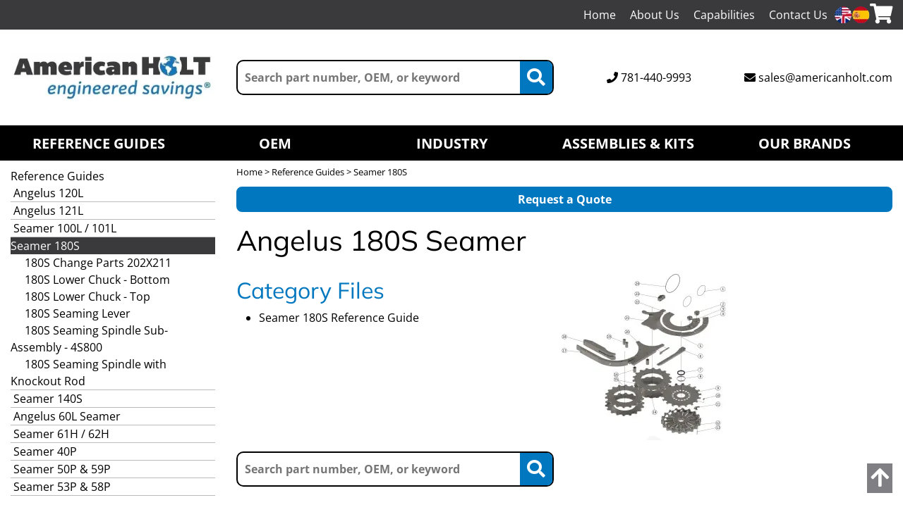

--- FILE ---
content_type: text/html; charset=UTF-8
request_url: https://www.americanholt.com/parts-info/180s-reference-guide
body_size: 11907
content:

<!DOCTYPE html>
	<html dir="ltr" lang="en">
	<head>
		<link rel="icon" type="image/png" href="https://www.americanholt.com//favicon-96x96.png" sizes="96x96" />
		<link rel="icon" type="image/svg+xml" href="https://www.americanholt.com//favicon.svg" />
		<link rel="shortcut icon" href="https://www.americanholt.com//favicon.ico" />
		<link rel="apple-touch-icon" sizes="180x180" href="https://www.americanholt.com//apple-touch-icon.png" />
		<meta name="apple-mobile-web-app-title" content="MyWebSite" />
		<link rel="manifest" href="https://www.americanholt.com//site.webmanifest" />
		 <meta http-equiv="Content-Type" content="text/html; charset=utf-8" />
 <title>Seamer 180S</title>
 <meta name="Description" content="Seamer 180S" />
 <meta name="Keywords" content="" />
<link rel="next" href="https://www.americanholt.com/parts-info/180s-reference-guide?page=2"/>
<link rel='canonical' href='https://www.americanholt.com/parts-info/180s-reference-guide'>
		<meta http-equiv="X-UA-Compatible" content="IE=edge">
		<meta name="format-detection" content="telephone=no">
		<meta name="viewport" content="width=device-width, initial-scale=1">
		<base href="https://www.americanholt.com/"/>
		<link rel="stylesheet" type="text/css" href="min/f=includes/css/scss/ecw-bootstrap.css,ext/jquery/ui-1.12.1/jquery-ui.css,includes/css/jquery.alerts.css,ext/jquery/colorbox/theme_1/colorbox.css,includes/css/stylesheet.css,includes/css/ecw_menus/menu.css,includes/css/ecw_menus/menu_left_base.css,includes/css/ecw_menus/menu_left_accordion.css"/>
<link rel="stylesheet" type="text/css" href="min/f=includes/css/ecw_menus/menu_left_default.css,includes/css/ecw_menus/menu_account.css,includes/css/ecw_menus/menu_bottom.css,includes/css/ecw_menus/menu_mega.css,includes/css/ecw_menus/menu_newsdesk.css,includes/css/ecw_menus/menu_top.css,includes/css/ecw_menus/menu_upper.css"/>
<link rel="stylesheet" type="text/css" href="min/f=includes/css/ecw_menus/menu_lists.css,includes/css/headertags_seo_styles.css,ext/bxslider-4/dist/jquery.bxslider.min.css,ext/lightbox2/dist/css/lightbox.css,includes/css/search.css,ext/mmenu/dist/css/jquery.mmenu.all.css,includes/css/autocomplete.css,includes/css/header.css"/>
<link rel="stylesheet" type="text/css" href="min/f=includes/css/buttons.css,includes/css/footer.css,includes/css/ecw_responsive/responsive_menu.css,includes/css/ecw_responsive/responsive.css,includes/css/fontawesome-ecw.css,includes/css/jquery-confirm.css,includes/css/jquery.contextMenu.min.css,includes/css/lite-yt-embed.css"/>
<link rel="stylesheet" type="text/css" href="min/f=includes/css/slideshows.css,includes/css/fancyfiles.css,includes/css/image_viewer.css,includes/css/ecw_responsive/responsive_product_filters.css,includes/css/sqpaymentform.css,includes/css/blog.css,includes/css/ecw_responsive/blog-responsive.css,includes/css/account.css"/>
<link rel="stylesheet" type="text/css" href="min/f=includes/css/extra_files.css,includes/css/pricebreaks.css,includes/css/newsdesk.css,includes/css/categories.css,includes/css/attributes.css,includes/css/ecw_part_builder/part_builder.css,includes/css/product_filters.css,includes/css/ecw_part_builder/responsive_part_builder.css"/>
<script>
var requestingFile = '';
var fullScreenWindowWidth = 992;
var showSlideshowWidth = 992;
var cPath = '1_134';
var pageType = 'category';
var navID = 134;
var navType = 'Category';
var BASE_HREF = 'https://www.americanholt.com/';
var DIR_FS_CATALOG = '/data/www/webroot/amholt/www.americanholt.com/public_html/';
var DIR_WS_CATALOG = '/';
var DEBUG_LVL = 0;
var MENU_DELAY = 250;
var productListingFloat = ['thead','tr.in-cart'];
var autocomplete = true;
var mobileLocalLeft = true;
var customTabsEnabled = false;
var partBuilderShowListing = false;
var partBuilderEnabled = false;
var isPartBuilderCategory = false;
var pageParameters = '';
var floatHead = true;
var quickCartParameters = '';
var parameterString = '';
var previousProduct = 0;
var viewedProducts = [];
var cartProducts = [];
var rfqProducts = [];
var listingAboveContent = false;
var squareApplicationId = '';
var squareLocationId = '';
var facetedSearchResponsiveLayout = 'On page';
var facetedSearchFirstElementOpen = true;
var facetedSearchAllElementsOpen = false;
var facetedSearchCascadeOpen = true;
var facetedSearchCollapsed = true;
var facetedSearchFirstElementOpenMobile = true;
var facetedSearchCollapsedMobile = false;
var facetedSearchAllElementsOpenMobile = true;
var facetedSearchMultipleCount = 10;
var facetedSearchMultiple = false;
var facetedSearchColumnizeCount = 0;
var facetedSearchAboveListing = false;
var facetedSearchDropdown = false;
var facetedSearchClickSearchToFilter = true;
var facetedSearchFloatOnScroll = false;
var facetedSearchFancyScrollBars = false;
var initFacetedSearchParams = '';
var PRODUCT_LISTING_DEFAULT_SORT = 'sort_order~~asc';
var PRODUCT_LISTING_AJAX = 'includes/ajax/ajax.product_filters.php';
var PRODUCT_ID = 0;
var PRODUCT_LISTING_BOXES = false;
var PRODUCT_LISTING_COLOR_LEGEND = false;
var PRODUCT_LISTING_HIGHLIGHT_ROWS = false;
var PRODUCT_LISTING_HIGHLIGHT_BUTTONS = false;
var PRODUCT_LISTING_SHOW_COUNTS_ON_BUTTON_HOVER = false;
var IMAGE_BUTTON_IN_RFQ = 'Add to Quote';
var IMAGE_BUTTON_IN_CART = 'Add to Cart';
var IN_RFQ_CART_POPUP_QTY = 'Qty in RFQ Cart: ';
var IN_CART_POPUP_QTY = 'Qty in Cart: ';
var PRODUCT_LISTING_ADD_ADDITIVE = false;
var productsPackageQty = 0;
var priceEachFormatted = '$0/ea';
var calcPrice = 0;
var priceEachDecimals = 4;
var priceDecimals = 3;
var calcPriceFormatted = '$' + calcPrice.toFixed(priceDecimals);
var basePrice = 0;
var productPrice = 0;
var priceTotal_label = 'Total Price: ';
var priceSpecial_label = 'Special Price: ';
var priceEach_label = 'Price Each: ';
var pbVals = new Array();
var minOrderQty = 0;
var quantityBlocks = 0;
var curQty = 1;
var productIsParent = false;
var quantityChange = 1;
var startQtyTimeout = '';
var quantityChangeTimer = '';
var quantityTimer = '';
var PRODUCT_LISTING_CART_SUMMARY = false;
var PRODUCT_LISTING_CART_SUMMARY_LOCATION = 'right';
var isProductInfo = false;
var filterType = 0;
var PRODUCT_LISTING_FILTER_BY_TYPE = false;
var enterIsPressed = false;
var ctrlIsPressed = false;
var altIsPressed = false;
var shiftIsPressed = false;
var previousListingSort = 'sort_order~~asc';
var productListingSortSeparator = '^^';
var productListingDirectionSeparator = '~~';
var facetedSearchEnabled = true;
var previewId = 0;
var jumpToProductListingTop = false;
var productListingFormat = 'table';
var productListingRowsPerPage = 30;
var customerId = 0;
var emailAddress = '';
</script>
<script src="min/f=includes/javascript/third_party/jquery-3.6.0.min.js,includes/javascript/third_party/jquery-confirm.js,includes/javascript/third_party/clipboard.min.js,includes/javascript/third_party/jquery-ui.min.js,includes/javascript/third_party/yall.min.js,includes/javascript/ajax.js"></script><script src="min/f=ext/jquery/colorbox/jquery.colorbox.js,ext/mmenu/dist/js/jquery.mmenu.min.js,ext/bxslider-4-4.2.12/src/js/jquery.bxslider.js,includes/javascript/base64.js,includes/javascript/serialize.js,includes/javascript/general.js"></script><script src="min/f=includes/javascript/third_party/jquery.blockUI.js,includes/javascript/third_party/jquery.alerts.js,includes/javascript/third_party/jquery.contextMenu.min.js,includes/javascript/third_party/underscore.js,includes/javascript/third_party/jquery.browser.min.js" defer></script><script src="min/f=includes/javascript/menu.js,includes/javascript/search.js,includes/javascript/third_party/jquery-confirm.js,includes/javascript/product_filters.js,includes/javascript/account.js,includes/javascript/shopping_cart.js,includes/javascript/third_party/jquery.columnizer.js" defer></script><script src="min/f=ext/jquery/bxGallery/jquery.bxGallery.1.1.min.js,includes/javascript/third_party/jquery.blockUI.js,includes/javascript/third_party/jquery.alerts.js,includes/javascript/savePDF.js,ext/bxslider-4-4.2.12/dist/jquery.bxslider.min.js,includes/javascript/third_party/jquery.nicescroll.js" defer></script><script src="min/f=includes/javascript/third_party/js-inherit.js,includes/javascript/third_party/js-listbox.js,includes/javascript/categories.js" defer></script>		<script>
			yall({
				idleLoadTimeout: 0
			});
		</script>
					<script type="text/javascript"> (function(c,l,a,r,i,t,y){ c[a]=c[a]||function(){(c[a].q=c[a].q||[]).push(arguments)}; t=l.createElement(r);t.async=1;t.src="https://www.clarity.ms/tag/"+i; y=l.getElementsByTagName(r)[0];y.parentNode.insertBefore(t,y); })(window, document, "clarity", "script", "rxcvzuca1f"); </script>
				<!-- Google Tag Manager -->
	<script>(function (w, d, s, l, i) {
			w[l] = w[l] || [];
			w[l].push({
				'gtm.start': new Date().getTime(), event: 'gtm.js'
			});
			var f = d.getElementsByTagName(s)[0],
				j = d.createElement(s), dl = l != 'dataLayer' ? '&l=' + l : '';
			j.async = true;
			j.src =
				'//www.googletagmanager.com/gtm.js?id=' + i + dl;
			f.parentNode.insertBefore(j, f);
		})(window, document, 'script', 'dataLayer', 'GTM-KTGPMWKQ');</script>
	<!-- End Google Tag Manager -->
			<script src="https://www.americanholt.com//includes/javascript/lite-yt-embed.js" ></script>
		<!-- REGION head -->

	</head>

	<body id="page_category">
			<!-- Google Tag Manager -->
		<noscript>
			<iframe src="//www.googletagmanager.com/ns.html?id=GTM-KTGPMWKQ"
			        height="0" width="0" style="display:none;visibility:hidden"></iframe>
		</noscript>
			<script>
		document.addEventListener("DOMContentLoaded", function () {
			yall({
				observeChanges: true
			});
		});
		function backToTop() {
			$("html, body").animate({ scrollTop: 0 }, "fast");
		}
	</script>
	<header id="headerWrapper" class="header-wrapper">
			<div id="upper_nav_wrapper" class="d-none d-lg-flex">
		<div class="container">
			<div class="row">
				<div class="upper_nav_container">
											<div class="d-none d-lg-inline-flex">
							<nav class="upper_nav menu">
<ul class="nav_0 top-level-nav upper-nav">
<li class="nav_0 not-selected first"><a class="nav_0 not-selected first" href="https://www.americanholt.com/">Home</a>    </li><li class="nav_0 not-selected"><a class="nav_0 not-selected" href="page/our-company">About Us</a><ul class="nav_1">
<li class="nav_1 not-selected first"><a class="nav_1 not-selected first" href="https://www.americanholt.com/careers">Careers</a>    </li><li class="nav_1 not-selected"><a class="nav_1 not-selected" href="https://www.americanholt.com/faqs">FAQ</a>    </li><li class="nav_1 not-selected"><a class="nav_1 not-selected" href="https://www.americanholt.com/page/our-company">Our Company</a>    </li><li class="nav_1 not-selected last"><a class="nav_1 not-selected last" href="https://www.youtube.com/@americanholtcorporation1965" target="_blank" rel="nofollow">Videos</a>    </li>  </ul>
    </li><li class="nav_0 not-selected"><a class="nav_0 not-selected" href="page/capabilities">Capabilities</a><ul class="nav_1">
<li class="nav_1 not-selected first"><a class="nav_1 not-selected first" href="https://www.americanholt.com/page/capabilities">Value</a>    </li><li class="nav_1 not-selected"><a class="nav_1 not-selected" href="https://www.americanholt.com/capabilities/proven-process">Proven Process</a>    </li><li class="nav_1 not-selected"><a class="nav_1 not-selected" href="https://www.americanholt.com/capabilities/inventory-and-efficiency">Inventory and Efficiency</a>    </li><li class="nav_1 not-selected last"><a class="nav_1 not-selected last" href="https://www.americanholt.com/capabilities/comprehensive-solutions">Comprehensive Solutions</a>    </li>  </ul>
    </li><li class="nav_0 not-selected last"><a class="nav_0 not-selected last" href="https://www.americanholt.com/contact">Contact Us</a><ul class="nav_1">
<li class="nav_1 not-selected first"><a class="nav_1 not-selected first" href="https://www.americanholt.com/request-a-catalog">Request a Catalog</a>    </li><li class="nav_1 not-selected last"><a class="nav_1 not-selected last" href="https://www.americanholt.com/request-quote">Request a Quote</a>    </li>  </ul>
    </li>  </ul>	<div class="clearFloats"></div>
</nav>
						</div>
						<div class="header_languages">
						</div>
						<script>window.gtranslateSettings = {"default_language":"en","native_language_names":true,"languages":["en","es"],"wrapper_selector":[".header_languages","#mobile_head_langs"]}</script>
						<script src="https://cdn.gtranslate.net/widgets/latest/ln.js" defer></script>
						<script>
							$(document).ready(function () {
								$('a[data-gt-lang="en"]').html('<img width="25" height="25" src="images/site/buildout/english.webp">');
								$('a[data-gt-lang="es"]').html('<img width="25" height="25" src="images/site/buildout/spanish.webp">');
							});
						</script>
						<div class="header_account">
														<span>
								<a href="https://www.americanholt.com/rfq_cart.php" class="fa fa-shopping-cart"></a>
							</span>

						</div>
									</div>
			</div>
		</div>
	</div>
	<div class="d-none d-lg-block header-block header container">
		<div class="row">
			<div id="headerLeft" class="d-none d-lg-flex col-lg-3">
				<div
					id="storeLogo"><a href="https://www.americanholt.com/"><img name='logo-header'  width='383' height='90'   class="lazy img-fluid"   src='includes/work/image_cache/webp/c6b2ae7803f37ee8e43c2ab1b3860c97.thumb.webp' alt="American Holt"></a></div>
			</div>
			<div id="headerRight" class="d-none d-lg-flex col-sm-6 col-lg-9">



								<div id="header_search" class="header-search">
					<div id="quicksearch"><form name="quick_find" action="https://www.americanholt.com/custom_search.php" method="get" id="quicksearch_form"><input type="text" name="keywords" maxlength="64" placeholder="Search part number, OEM, or keyword" id="quicksearch_keywords" class="quicksearch-field autocomplete" /><input type="hidden" name="type" value="All" id="type" /><input type="hidden" name="american_holtsid" value="bsnckpqnk8v3ehqn82tellroj7" /><a href="javascript:void(0)" onclick="quicksearch_form.submit();" class="quicksearch-button"><i class="fa fa-search"></i></a>	</form></div>
									</div>
				<div id="header_phone">
					<span class="fa fa-phone"></span>
					<a href="tel:+17814409993">781-440-9993</a>
				</div>
				<div id="header_email">
					<span class="fa fa-envelope"></span>
					<a translate="no" href="mailto:sales@americanholt.com">sales@americanholt.com</a>
				</div>
							</div>
		</div>
	</div>
	<div id="header_mobile" class="d-flex d-lg-none d-xl-none d-xxl-none container">
		<div class="row">
			<div class="col-12 mobile_header_wrapper">
				<div id="mobile_head_nav">
					<a href="javascript:void(0)" onclick="loadMobileMenu();"><i class="fa fa-bars mobile-menu-button"></i></a>
					<a href="shopping_cart.php"><i class="fa fa-shopping-cart"></i></a>
				</div>
				<div id="mobile_head_langs">
				</div>
				<div id="mobile_head_phone_search">
					<a href="tel:+1781-440-9993"><i class="fa fa-phone"></i></a>
					<i class="fa fa-search" id="mobile-search-icon"></i>
				</div>
			</div>
		</div>

		<div class="row">
			<div class="col-12 mobile_logo_container">
				<a href="https://www.americanholt.com/"><img name='logo-header'  width='383' height='90'   class="lazy img-fluid"   src='includes/work/image_cache/webp/13bb47908ab6fe5b51272473fa3c9bdd.thumb.webp' alt="American Holt Logo"></a>
			</div>
		</div>



		
	</div>
	<div id="headerSearchMobile" class="hidden visible-xs visible-sm">
		<div id="quicksearchMobile">
			<form name="quick_findMobile" action="custom_search.php" method="post" id="quicksearch_formMobile"
			      _lpchecked="1">
				<input type="text" name="keywords" maxlength="64" placeholder="Search here"
				       id="quicksearch_keywordsMobile" class="quicksearch-field autocomplete">
				<input type="hidden" name="type" value="All" id="type">&nbsp;
				<a href="javascript:void(0)" onclick="quicksearch_formMobile.submit();"
				   class="quicksearch-mobile-button"><i class="fa fa-search"></i></a>
			</form>
		</div>
	</div>

	<div
		id="printlogo"><img name='store_logo'  width='' height='' style="width: 300px; height: 70px;"  class="lazy img-fluid"   src='includes/work/image_cache/webp/bca80fbfdc520f6bc1c8ee2dca67e3ff.thumb.webp' alt="American Holt"></div>
	<div id="topNavHeaderBlock" class="header-block d-none d-lg-block">
		<div class="top_nav_container">
			<div class="container">
				<div class="row">
					<div class="d-block">
						<div id="top_menu">
							<nav class="top-nav-outer menu">
<div class="top_nav">
<ul id="nav" class="nav_0 top-level-nav top-nav">
<li class="nav_0 not-selected first has-children"><a class="nav_0 not-selected first has-children" href="parts-info">Reference Guides</a><ul class="nav_1">
<li class="nav_1 not-selected first no-children"><a class="nav_1 not-selected first no-children" href="parts-info/120-seamer-reference-guide">Seamer 120L</a>    </li><li class="nav_1 not-selected no-children"><a class="nav_1 not-selected no-children" href="reference-guides/seamer-121l">Seamer 121L</a>    </li><li class="nav_1 not-selected no-children"><a class="nav_1 not-selected no-children" href="parts-info/100l-reference-guide">Seamer 100L / 101L</a>    </li><li class="nav_1 not-selected no-children"><a class="nav_1 not-selected no-children" href="parts-info/180s-reference-guide">Seamer 180S</a>    </li><li class="nav_1 not-selected no-children"><a class="nav_1 not-selected no-children" href="parts-info/140s-reference-guide">Seamer 140</a>    </li><li class="nav_1 not-selected no-children"><a class="nav_1 not-selected no-children" href="parts-info/60l-seamer-reference-guide">Seamer 60L</a>    </li><li class="nav_1 not-selected no-children"><a class="nav_1 not-selected no-children" href="parts-info/61h62h-seamer-reference-guide">Seamer 61H / 62H</a>    </li><li class="nav_1 not-selected no-children"><a class="nav_1 not-selected no-children" href="parts-info/40p-seamer-reference-guide">Seamer 40P</a>    </li><li class="nav_1 not-selected no-children"><a class="nav_1 not-selected no-children" href="parts-info/50p-59p-seamer-reference-guide">Seamer 50P &amp; 59P</a>    </li><li class="nav_1 not-selected no-children"><a class="nav_1 not-selected no-children" href="parts-info/53p-58p-seamer-reference-guide">Seamer 53P &amp; 58P</a>    </li><li class="nav_1 not-selected last no-children"><a class="nav_1 not-selected last no-children" href="parts-info">See More...</a>    </li>  </ul>
    </li><li class="nav_0 not-selected has-children"><a class="nav_0 not-selected has-children" href="oem">OEM</a><ul class="nav_1">
<li class="nav_1 not-selected first no-children"><a class="nav_1 not-selected first no-children" href="search/angelus">Angelus</a>    </li><li class="nav_1 not-selected no-children"><a class="nav_1 not-selected no-children" href="search/continental-can">Continental Can</a>    </li><li class="nav_1 not-selected no-children"><a class="nav_1 not-selected no-children" href="https://www.americanholt.com/crown-filler-m-125.html" target="_blank" rel="nofollow">Crown / BevCorp</a>    </li><li class="nav_1 not-selected no-children"><a class="nav_1 not-selected no-children" href="douglas-m-33.html">Douglas</a>    </li><li class="nav_1 not-selected no-children"><a class="nav_1 not-selected no-children" href="hayssen-m-53.html">Hayssen</a>    </li><li class="nav_1 not-selected no-children"><a class="nav_1 not-selected no-children" href="ishida-m-56.html">Ishida</a>    </li><li class="nav_1 not-selected no-children"><a class="nav_1 not-selected no-children" href="khs-m-58.html">KHS</a>    </li><li class="nav_1 not-selected last no-children"><a class="nav_1 not-selected last no-children" href="oem">See More...</a>    </li>  </ul>
    </li><li class="nav_0 not-selected has-children"><a class="nav_0 not-selected has-children" href="https://www.americanholt.com/industry">Industry</a><ul class="nav_1">
<li class="nav_1 not-selected first no-children"><a class="nav_1 not-selected first no-children" href="https://www.americanholt.com/bottling">Beer / Beverage</a>    </li><li class="nav_1 not-selected no-children"><a class="nav_1 not-selected no-children" href="https://www.americanholt.com/food">Food</a>    </li><li class="nav_1 not-selected no-children"><a class="nav_1 not-selected no-children" href="https://www.americanholt.com/food-processing">Food Processing</a>    </li><li class="nav_1 not-selected no-children"><a class="nav_1 not-selected no-children" href="https://www.americanholt.com/packaging">Packaging</a>    </li><li class="nav_1 not-selected no-children"><a class="nav_1 not-selected no-children" href="https://www.americanholt.com/envelope">Envelope</a>    </li><li class="nav_1 not-selected last no-children"><a class="nav_1 not-selected last no-children" href="industry">See More...</a>    </li>  </ul>
    </li><li class="nav_0 not-selected has-children"><a href="javascript:void(0);" class="nav_0 header">Assemblies &amp; Kits</a><ul class="nav_1">
<li class="nav_1 not-selected first no-children"><a class="nav_1 not-selected first no-children" href="https://www.americanholt.com/assemblies-kits/assemblies">Assemblies</a>    </li><li class="nav_1 not-selected last no-children"><a class="nav_1 not-selected last no-children" href="https://www.americanholt.com/assemblies-kits/change-parts">Change-Parts</a>    </li>  </ul>
    </li><li class="nav_0 not-selected last has-children"><a href="javascript:void(0);" class="nav_0 header">Our Brands</a><ul class="nav_1">
<li class="nav_1 not-selected first no-children"><a class="nav_1 not-selected first no-children" href="https://www.americanholt.com/dma-solution">DMA Solution</a>    </li><li class="nav_1 not-selected last no-children"><a class="nav_1 not-selected last no-children" href="https://www.americanholt.com/servi-tech">Servi-Tech</a>    </li>  </ul>
    </li>  </ul>	<div class="clearFloats"></div>
</div></nav>
						</div>
					</div>
				</div>
			</div>
		</div>
	</div>

	</header>
		<div id="bodyWrapper" class="body-wrapper">
		<!-- REGION sub_header -->

		<div id="mainContentWrapper">
			<main id="mainContent">
				<div class="container"><!-- Nothing inside this div can stretch full width -->
					<div class="row">
						<!-- BOF left_column -->

	<div id="columnLeft"
	     class="d-none d-lg-block col-lg-3">
				<div id="faceted_search_container_div">
			<section id="left_column_faceted_search_placeholder">
				<div class="ui-widget infoBoxContainer faceted_search" style="display: none;">
					<div class="ui-widget-header infoBoxHeading">Narrow Your Results By:						<i id="faceted-search-down-icon" class="fa fa-chevron-down"></i>
					</div>
					<div class="ui-widget-content infoBoxContents" style="text-align: center;">
						<div id="faceted_search"></div>
					</div>
				</div>
			</section>
			<section id="above_listing_faceted_search_placeholder">
				<div class="ui-widget infoBoxContainer above_faceted_search" style="display: none;">
					<div class="ui-widget-header infoBoxHeading above-listing-heading-collapsed">Click to Narrow Your Results						<i id="faceted-search-down-icon" class="fa fa-chevron-down"></i>
					</div>
					<div class="ui-widget-content infoBoxContents" style="text-align: center;">
						<div id="above_faceted_search"></div>
					</div>
				</div>
			</section>
			<section id="faceted_search_dropdown_placeholder">
				<div class="ui-widget infoBoxContainer faceted_search_dropdown" style="display: none;">
					<div class="ui-widget-content infoBoxContents" style="text-align: center;">
						<div id="faceted_search_dropdown"></div>
					</div>
				</div>
			</section>
		</div>
		
<div class="navBoxContainer left_nav_container hidden-xs hidden-sm"><nav id="left_nav" class="menu">
	<div class="nav left-nav accordion">
<ul id="nav" class="nav_0">
<li class="nav_0 selected depth_0 first"><a class="nav_0 selected depth_0 first" href="https://www.americanholt.com/parts-info">Reference Guides</a><ul class="nav_1">
<li class="nav_1 not-selected depth_1 first"><a class="nav_1 not-selected depth_1 first" href="https://www.americanholt.com/parts-info/120-seamer-reference-guide"><i class="fa fa-caret-right"></i> Angelus 120L</a><ul class="nav_2">
<li class="nav_2 not-selected depth_2 first"><a class="nav_2 not-selected depth_2 first" href="https://www.americanholt.com/reference-guides/seamer-120l121l/120l-accessories">120L Accessories</a>    </li>
<li class="nav_2 not-selected depth_2"><a class="nav_2 not-selected depth_2" href="https://www.americanholt.com/reference-guides/seamer-120l-121l/120l-base">120L Base</a>    </li>
<li class="nav_2 not-selected depth_2"><a class="nav_2 not-selected depth_2" href="https://www.americanholt.com/reference-guides/seamer-120l121l/120l-base-discharge-idler-gear">120L Base Discharge Idler Gear</a>    </li>
<li class="nav_2 not-selected depth_2"><a class="nav_2 not-selected depth_2" href="https://www.americanholt.com/reference-guides/seamer-120l121l/120l-base-discharge-intermediate">120L Base Discharge Intermediate</a>    </li>
<li class="nav_2 not-selected depth_2"><a class="nav_2 not-selected depth_2" href="https://www.americanholt.com/reference-guides/seamer-120l121l/120l-base-feed-turret-gear-shaft-assembly">120L Base Feed Turret Gear &amp; Shaft Assembly</a>    </li>
<li class="nav_2 not-selected depth_2"><a class="nav_2 not-selected depth_2" href="https://www.americanholt.com/reference-guides/seamer-120l121l/120l-base-intermediate-gear">120L Base Intermediate Gear - G12</a>    </li>
<li class="nav_2 not-selected depth_2"><a class="nav_2 not-selected depth_2" href="https://www.americanholt.com/reference-guides/angelus-120l/120l-base-intermediate-gear-g16">120L Base Intermediate Gear - G16</a>    </li>
<li class="nav_2 not-selected depth_2"><a class="nav_2 not-selected depth_2" href="https://www.americanholt.com/reference-guides/seamer-120l121l/120l-table-unit">120L Can Feed &amp; Discharge Table Unit</a>    </li>
<li class="nav_2 not-selected depth_2"><a class="nav_2 not-selected depth_2" href="https://www.americanholt.com/reference-guides/seamer-120l121l/120l-can-feed-and-discharge-part-1">120L Can Feed and Discharge (Part 1)</a>    </li>
<li class="nav_2 not-selected depth_2"><a class="nav_2 not-selected depth_2" href="https://www.americanholt.com/reference-guides/seamer-120l121l/120l-can-feed-and-discharge-part-2">120L Can Feed and Discharge (Part 2)</a>    </li>
<li class="nav_2 not-selected depth_2"><a class="nav_2 not-selected depth_2" href="https://www.americanholt.com/reference-guides/seamer-120l121l/120l-can-feed-table">120L Can Feed Table</a>    </li>
<li class="nav_2 not-selected depth_2"><a class="nav_2 not-selected depth_2" href="https://www.americanholt.com/reference-guides/seamer-120l121l/120l-chains-sprockets">120L Chains &amp; Sprockets</a>    </li>
<li class="nav_2 not-selected depth_2"><a class="nav_2 not-selected depth_2" href="https://www.americanholt.com/reference-guides/seamer-120l121l/120l-change-parts-200-x-202">120L Change Parts 200 X 202</a>    </li>
<li class="nav_2 not-selected depth_2"><a class="nav_2 not-selected depth_2" href="https://www.americanholt.com/reference-guides/seamer-120l121l/120l-change-parts-202-x-204">120L Change Parts 202 X 204</a>    </li>
<li class="nav_2 not-selected depth_2"><a class="nav_2 not-selected depth_2" href="https://www.americanholt.com/reference-guides/seamer-120l121l/120l-change-parts-202-x-211">120L Change Parts 202 X 211</a>    </li>
<li class="nav_2 not-selected depth_2"><a class="nav_2 not-selected depth_2" href="https://www.americanholt.com/reference-guides/seamer-120l121l/120l-change-parts-206-x-300">120L Change Parts 206 X 300</a>    </li>
<li class="nav_2 not-selected depth_2"><a class="nav_2 not-selected depth_2" href="https://www.americanholt.com/reference-guides/seamer-120l121l/120l-change-parts-209-x-300">120L Change Parts 209 X 300</a>    </li>
<li class="nav_2 not-selected depth_2"><a class="nav_2 not-selected depth_2" href="https://www.americanholt.com/reference-guides/seamer-120l121l/120l-change-parts-211">120L Change Parts 211</a>    </li>
<li class="nav_2 not-selected depth_2"><a class="nav_2 not-selected depth_2" href="https://www.americanholt.com/reference-guides/seamer-120l121l/120l-change-parts-300-food">120L Change Parts 300 Food</a>    </li>
<li class="nav_2 not-selected depth_2"><a class="nav_2 not-selected depth_2" href="https://www.americanholt.com/reference-guides/seamer-120l121l/120l-conveyor-rails">120L Conveyor Rails</a>    </li>
<li class="nav_2 not-selected depth_2"><a class="nav_2 not-selected depth_2" href="https://www.americanholt.com/reference-guides/seamer-120l121l/120l-crown-100">120L Crown 100</a>    </li>
<li class="nav_2 not-selected depth_2"><a class="nav_2 not-selected depth_2" href="https://www.americanholt.com/reference-guides/seamer-120l121l/120l-crown-72">120L Crown 72</a>    </li>
<li class="nav_2 not-selected depth_2"><a class="nav_2 not-selected depth_2" href="https://www.americanholt.com/reference-guides/seamer-120l121l/120l-discharge-rail-shaft">120L Discharge Rail Shaft &amp; Switch</a>    </li>
<li class="nav_2 not-selected depth_2"><a class="nav_2 not-selected depth_2" href="https://www.americanholt.com/reference-guides/seamer-120l121l/120l-electrical-conversion-kit">120L Electrical Conversion Kit</a>    </li>
<li class="nav_2 not-selected depth_2"><a class="nav_2 not-selected depth_2" href="https://www.americanholt.com/reference-guides/seamer-120l121l/120l-8l800-face-seal-rotor">120L Face Seal &amp; Rotor - 8L800AH</a>    </li>
<li class="nav_2 not-selected depth_2"><a class="nav_2 not-selected depth_2" href="https://www.americanholt.com/reference-guides/seamer-120l121l/120l-9l800-face-seal-rotor">120L Face Seal &amp; Rotor - 9L800AH</a>    </li>
<li class="nav_2 not-selected depth_2"><a class="nav_2 not-selected depth_2" href="https://www.americanholt.com/reference-guides/seamer-120l121l/120l-feed-turret-gear">120L Feed Turret Gear</a>    </li>
<li class="nav_2 not-selected depth_2"><a class="nav_2 not-selected depth_2" href="https://www.americanholt.com/reference-guides/seamer-120l121l/120l-filler-drive-part-1">120L Filler Drive (Part 1)</a>    </li>
<li class="nav_2 not-selected depth_2"><a class="nav_2 not-selected depth_2" href="https://www.americanholt.com/reference-guides/seamer-120l121l/120l-filler-drive-part-2">120L Filler Drive (Part 2)</a>    </li>
<li class="nav_2 not-selected depth_2"><a class="nav_2 not-selected depth_2" href="https://www.americanholt.com/reference-guides/seamer-120l121l/120l-gearing-package">120L Gearing Package</a>    </li>
<li class="nav_2 not-selected depth_2"><a class="nav_2 not-selected depth_2" href="https://www.americanholt.com/reference-guides/seamer-120l121l/120l-in-motion-timer">120L In-Motion Timer</a>    </li>
<li class="nav_2 not-selected depth_2"><a class="nav_2 not-selected depth_2" href="https://www.americanholt.com/reference-guides/seamer-120l/120l-lifters-spindles-and-cams">120L Lifters, Spindles and Cams</a>    </li>
<li class="nav_2 not-selected depth_2"><a class="nav_2 not-selected depth_2" href="https://www.americanholt.com/reference-guides/seamer-120l121l/120l-lower-chuck-bottom">120L Lower Chuck-Bottom</a>    </li>
<li class="nav_2 not-selected depth_2"><a class="nav_2 not-selected depth_2" href="https://www.americanholt.com/reference-guides/seamer-120l121l/120l-lower-chuck-top">120L Lower Chuck-Top</a>    </li>
<li class="nav_2 not-selected depth_2"><a class="nav_2 not-selected depth_2" href="https://www.americanholt.com/reference-guides/seamer-120l121l/120l-lower-turret">120L Lower Turret</a>    </li>
<li class="nav_2 not-selected depth_2"><a class="nav_2 not-selected depth_2" href="https://www.americanholt.com/reference-guides/seamer-120l121l/120l-main-drive-and-motor-base">120L Main Drive and Motor Base</a>    </li>
<li class="nav_2 not-selected depth_2"><a class="nav_2 not-selected depth_2" href="https://www.americanholt.com/reference-guides/seamer-120l121l/120l-pneumatic-conversion-kit">120L Pneumatic Conversion Kit</a>    </li>
<li class="nav_2 not-selected depth_2"><a class="nav_2 not-selected depth_2" href="https://www.americanholt.com/reference-guides/seamer-120l121l/120l-seaming-cam">120L Seaming Cam</a>    </li>
<li class="nav_2 not-selected depth_2"><a class="nav_2 not-selected depth_2" href="https://www.americanholt.com/reference-guides/seamer-120l121l/120l-seaming-lever-roll">120L Seaming Lever</a>    </li>
<li class="nav_2 not-selected depth_2"><a class="nav_2 not-selected depth_2" href="https://www.americanholt.com/reference-guides/seamer-120l121l/120l-seaming-lever-1l200">120L Seaming Lever 1L200</a>    </li>
<li class="nav_2 not-selected depth_2"><a class="nav_2 not-selected depth_2" href="https://www.americanholt.com/reference-guides/seamer-120l121l/120l-seaming-roll-kit">120L Seaming Roll Kit</a>    </li>
<li class="nav_2 not-selected depth_2"><a class="nav_2 not-selected depth_2" href="https://www.americanholt.com/reference-guides/seamer-120l121l/120l-seaming-spindle-18l800">120L Seaming Spindle 18L800</a>    </li>
<li class="nav_2 not-selected depth_2"><a class="nav_2 not-selected depth_2" href="https://www.americanholt.com/reference-guides/seamer-120l121l/120l-seaming-spindle-with-knockout-rod">120L Seaming Spindle with Knockout Rod</a>    </li>
<li class="nav_2 not-selected depth_2"><a class="nav_2 not-selected depth_2" href="https://www.americanholt.com/reference-guides/seamer-120l121l/120l-separator-bracket">120L Separator Bracket</a>    </li>
<li class="nav_2 not-selected depth_2"><a class="nav_2 not-selected depth_2" href="https://www.americanholt.com/reference-guides/seamer-120l121l/120l-separator-drive">120L Separator Drive</a>    </li>
<li class="nav_2 not-selected depth_2"><a class="nav_2 not-selected depth_2" href="https://www.americanholt.com/reference-guides/seamer-120l121l/120l-tools">120L Tools</a>    </li>
<li class="nav_2 not-selected depth_2"><a class="nav_2 not-selected depth_2" href="https://www.americanholt.com/reference-guides/seamer-120l121l/120l-upper-turret">120L Upper Turret</a>    </li>
<li class="nav_2 not-selected depth_2 last"><a class="nav_2 not-selected depth_2 last" href="https://www.americanholt.com/reference-guides/seamer-120l121l/120l-upper-turret-housing">120L Upper Turret Housing</a>    </li>
  </ul>
    </li>
<li class="nav_1 not-selected depth_1"><a class="nav_1 not-selected depth_1" href="https://www.americanholt.com/reference-guides/seamer-121l"><i class="fa fa-caret-right"></i> Angelus 121L</a><ul class="nav_2">
<li class="nav_2 not-selected depth_2 first"><a class="nav_2 not-selected depth_2 first" href="https://www.americanholt.com/reference-guides/seamer-121l/121l-base">121L Base</a>    </li>
<li class="nav_2 not-selected depth_2"><a class="nav_2 not-selected depth_2" href="https://www.americanholt.com/reference-guides/seamer-121l/121l-can-feed-table">121L Can Feed Table</a>    </li>
<li class="nav_2 not-selected depth_2"><a class="nav_2 not-selected depth_2" href="https://www.americanholt.com/reference-guides/seamer-121l/121l-table-unit">121L Can Feed &amp; Discharge Table Unit</a>    </li>
<li class="nav_2 not-selected depth_2"><a class="nav_2 not-selected depth_2" href="https://www.americanholt.com/reference-guides/seamer-121l/121l-base-discharge-idler-gear">121L Base Discharge Idler Gear</a>    </li>
<li class="nav_2 not-selected depth_2"><a class="nav_2 not-selected depth_2" href="https://www.americanholt.com/reference-guides/seamer-121l/121l-base-discharge-intermediate">121L Base Discharge Intermediate</a>    </li>
<li class="nav_2 not-selected depth_2"><a class="nav_2 not-selected depth_2" href="https://www.americanholt.com/reference-guides/seamer-121l/121l-feed-turret-gear">121L Feed Turret Gear</a>    </li>
<li class="nav_2 not-selected depth_2"><a class="nav_2 not-selected depth_2" href="https://www.americanholt.com/reference-guides/seamer-121l/121l-base-feed-turret-gear-shaft-assembly">121L Base Feed Turret Gear &amp; Shaft Assembly</a>    </li>
<li class="nav_2 not-selected depth_2"><a class="nav_2 not-selected depth_2" href="https://www.americanholt.com/reference-guides/seamer-121l/121l-can-feed-discharge-part-1">121L Can Feed &amp; Discharge (Part 1)</a>    </li>
<li class="nav_2 not-selected depth_2"><a class="nav_2 not-selected depth_2" href="https://www.americanholt.com/reference-guides/seamer-121l/121l-can-feed-discharge-part-2">121L Can Feed &amp; Discharge (Part 2)</a>    </li>
<li class="nav_2 not-selected depth_2"><a class="nav_2 not-selected depth_2" href="https://www.americanholt.com/reference-guides/seamer-121l/121l-lower-turret">121L Lower Turret</a>    </li>
<li class="nav_2 not-selected depth_2"><a class="nav_2 not-selected depth_2" href="https://www.americanholt.com/reference-guides/seamer-121l/121l-base-intermediate-gear-g12">121L Base Intermediate Gear - G12</a>    </li>
<li class="nav_2 not-selected depth_2"><a class="nav_2 not-selected depth_2" href="https://www.americanholt.com/reference-guides/seamer-121l/121l-base-intermediate-gear-g16">121L Base Intermediate Gear - G16</a>    </li>
<li class="nav_2 not-selected depth_2"><a class="nav_2 not-selected depth_2" href="https://www.americanholt.com/reference-guides/seamer-121l/121l-filler-drive-in-motion-timer-belt-drive">121L Filler Drive &amp; In-Motion Timer Belt Drive</a>    </li>
<li class="nav_2 not-selected depth_2"><a class="nav_2 not-selected depth_2" href="https://www.americanholt.com/reference-guides/seamer-121l/121l-electric-clutch">121L Electric Clutch</a>    </li>
<li class="nav_2 not-selected depth_2"><a class="nav_2 not-selected depth_2" href="https://www.americanholt.com/reference-guides/seamer-121l/121l-filler-drive-rebuild-kit">121L Filler Drive Rebuild Kit</a>    </li>
<li class="nav_2 not-selected depth_2"><a class="nav_2 not-selected depth_2" href="https://www.americanholt.com/reference-guides/seamer-121l/121l-in-motion-timer-rebuild-kit">121L In-Motion Timer Rebuild Kit</a>    </li>
<li class="nav_2 not-selected depth_2"><a class="nav_2 not-selected depth_2" href="https://www.americanholt.com/reference-guides/seamer-121l/121l-lower-chuck-bottom">121L Lower Chuck - Bottom</a>    </li>
<li class="nav_2 not-selected depth_2"><a class="nav_2 not-selected depth_2" href="https://www.americanholt.com/reference-guides/seamer-121l/121l-lower-chuck-top">121L Lower Chuck - Top</a>    </li>
<li class="nav_2 not-selected depth_2"><a class="nav_2 not-selected depth_2" href="https://www.americanholt.com/reference-guides/seamer-121l/121l-discharge-rail-shaft-switch">121L Discharge Rail Shaft &amp; Switch</a>    </li>
<li class="nav_2 not-selected depth_2"><a class="nav_2 not-selected depth_2" href="https://www.americanholt.com/reference-guides/seamer-121l/121l-upper-turret">121L Upper Turret</a>    </li>
<li class="nav_2 not-selected depth_2"><a class="nav_2 not-selected depth_2" href="https://www.americanholt.com/reference-guides/seamer-121l/121l-upper-turret-housing">121L Upper Turret Housing</a>    </li>
<li class="nav_2 not-selected depth_2"><a class="nav_2 not-selected depth_2" href="https://www.americanholt.com/reference-guides/seamer-121l/121l-seaming-cam">121L Seaming Cam</a>    </li>
<li class="nav_2 not-selected depth_2"><a class="nav_2 not-selected depth_2" href="https://www.americanholt.com/reference-guides/seamer-121l/121l-seaming-spindle-with-knockout-rod">121L Seaming Spindle With Knockout Rod</a>    </li>
<li class="nav_2 not-selected depth_2"><a class="nav_2 not-selected depth_2" href="https://www.americanholt.com/reference-guides/seamer-121l/121l-seaming-spindle-sub-assembly">121L Seaming Spindle Sub-Assembly</a>    </li>
<li class="nav_2 not-selected depth_2"><a class="nav_2 not-selected depth_2" href="https://www.americanholt.com/reference-guides/seamer-121l/121l-face-seal-rotor-8l800ah">121L Face Seal &amp; Rotor - 8L800AH</a>    </li>
<li class="nav_2 not-selected depth_2"><a class="nav_2 not-selected depth_2" href="https://www.americanholt.com/reference-guides/seamer-121l/121l-face-seal-rotor-9l800ah">121L Face Seal &amp; Rotor - 9L800AH</a>    </li>
<li class="nav_2 not-selected depth_2"><a class="nav_2 not-selected depth_2" href="https://www.americanholt.com/reference-guides/seamer-121l/121l-seaming-lever">121L Seaming Lever</a>    </li>
<li class="nav_2 not-selected depth_2"><a class="nav_2 not-selected depth_2" href="https://www.americanholt.com/reference-guides/seamer-121l/121l-seaming-roll-kit">121L Seaming Roll Kit</a>    </li>
<li class="nav_2 not-selected depth_2"><a class="nav_2 not-selected depth_2" href="https://www.americanholt.com/reference-guides/seamer-121l/121l-seaming-lever-1l200ah">121L Seaming Lever - 1L200AH</a>    </li>
<li class="nav_2 not-selected depth_2"><a class="nav_2 not-selected depth_2" href="https://www.americanholt.com/reference-guides/seamer-121l/121l-separator-drive">121L Separator Drive</a>    </li>
<li class="nav_2 not-selected depth_2"><a class="nav_2 not-selected depth_2" href="https://www.americanholt.com/reference-guides/seamer-121l/121l-main-drive-motor-base">121L Main Drive &amp; Motor Base</a>    </li>
<li class="nav_2 not-selected depth_2"><a class="nav_2 not-selected depth_2" href="https://www.americanholt.com/reference-guides/seamer-121l/121l-separator-bracket">121L Separator Bracket</a>    </li>
<li class="nav_2 not-selected depth_2"><a class="nav_2 not-selected depth_2" href="https://www.americanholt.com/reference-guides/seamer-121l/121l-pneumatic-conversion-kit">121L Pneumatic Conversion Kit</a>    </li>
<li class="nav_2 not-selected depth_2"><a class="nav_2 not-selected depth_2" href="https://www.americanholt.com/reference-guides/seamer-121l/121l-electrical-conversion-kit">121L Electrical Conversion Kit</a>    </li>
<li class="nav_2 not-selected depth_2"><a class="nav_2 not-selected depth_2" href="https://www.americanholt.com/reference-guides/seamer-121l/121l-change-parts-200-x-202">121L Change Parts 200 X 202</a>    </li>
<li class="nav_2 not-selected depth_2"><a class="nav_2 not-selected depth_2" href="https://www.americanholt.com/reference-guides/seamer-121l/121l-change-parts-202-x-204">121L Change Parts 202 X 204</a>    </li>
<li class="nav_2 not-selected depth_2"><a class="nav_2 not-selected depth_2" href="https://www.americanholt.com/reference-guides/seamer-121l/121l-change-parts-202-x-211">121L Change Parts 202 X 211</a>    </li>
<li class="nav_2 not-selected depth_2"><a class="nav_2 not-selected depth_2" href="https://www.americanholt.com/reference-guides/seamer-121l/121l-change-parts-206-x-300">121L Change Parts 206 X 300</a>    </li>
<li class="nav_2 not-selected depth_2"><a class="nav_2 not-selected depth_2" href="https://www.americanholt.com/reference-guides/seamer-121l/121l-change-parts-209-x-300">121L Change Parts 209 X 300</a>    </li>
<li class="nav_2 not-selected depth_2"><a class="nav_2 not-selected depth_2" href="https://www.americanholt.com/reference-guides/seamer-121l/121l-change-parts-211">121L Change Parts - 211</a>    </li>
<li class="nav_2 not-selected depth_2"><a class="nav_2 not-selected depth_2" href="https://www.americanholt.com/reference-guides/seamer-121l/121l-change-parts-300-food">121L Change Parts 300 Food</a>    </li>
<li class="nav_2 not-selected depth_2"><a class="nav_2 not-selected depth_2" href="https://www.americanholt.com/reference-guides/seamer-121l/121l-discharge-conveyor-rail">121L Discharge Conveyor Rail</a>    </li>
<li class="nav_2 not-selected depth_2"><a class="nav_2 not-selected depth_2" href="https://www.americanholt.com/reference-guides/seamer-121l/121l-accessories">121L Accessories</a>    </li>
<li class="nav_2 not-selected depth_2"><a class="nav_2 not-selected depth_2" href="https://www.americanholt.com/reference-guides/seamer-121l/121l-tools">121L Tools</a>    </li>
<li class="nav_2 not-selected depth_2"><a class="nav_2 not-selected depth_2" href="https://www.americanholt.com/reference-guides/seamer-121l/121l-chains-sprockets">121L Chains &amp; Sprockets</a>    </li>
<li class="nav_2 not-selected depth_2 last"><a class="nav_2 not-selected depth_2 last" href="https://www.americanholt.com/reference-guides/seamer-121l/121l-lifters-spindles-and-cams">121L Lifters, Spindles And Cams</a>    </li>
  </ul>
    </li>
<li class="nav_1 not-selected depth_1"><a class="nav_1 not-selected depth_1" href="https://www.americanholt.com/parts-info/100l-reference-guide"><i class="fa fa-caret-right"></i> Seamer 100L / 101L</a><ul class="nav_2">
<li class="nav_2 not-selected depth_2 first"><a class="nav_2 not-selected depth_2 first" href="https://www.americanholt.com/reference-guides/seamer-100l-101l/100l-base">100L Base</a>    </li>
<li class="nav_2 not-selected depth_2"><a class="nav_2 not-selected depth_2" href="https://www.americanholt.com/reference-guides/seamer-100l-101l/100l-can-feed-table">100L Can Feed Table</a>    </li>
<li class="nav_2 not-selected depth_2"><a class="nav_2 not-selected depth_2" href="https://www.americanholt.com/reference-guides/seamer-100l-101l/100l-table-unit">100L Table Unit</a>    </li>
<li class="nav_2 not-selected depth_2"><a class="nav_2 not-selected depth_2" href="https://www.americanholt.com/reference-guides/seamer-100l-101l/100l-base-discharge-idler-gear">100L Base Discharge Idler Gear</a>    </li>
<li class="nav_2 not-selected depth_2"><a class="nav_2 not-selected depth_2" href="https://www.americanholt.com/reference-guides/seamer-100l-101l/100l-base-discharge-intermediate">100L Base Discharge Intermediate</a>    </li>
<li class="nav_2 not-selected depth_2"><a class="nav_2 not-selected depth_2" href="https://www.americanholt.com/reference-guides/seamer-100l-101l/100l-base-intermediate-gear">100L Base Intermediate Gear</a>    </li>
<li class="nav_2 not-selected depth_2"><a class="nav_2 not-selected depth_2" href="https://www.americanholt.com/reference-guides/seamer-100l-101l/100lcan-feed-discharge-part-1">100LCan Feed &amp; Discharge - Part 1</a>    </li>
<li class="nav_2 not-selected depth_2"><a class="nav_2 not-selected depth_2" href="https://www.americanholt.com/reference-guides/seamer-100l-101l/100l-can-feed-discharge-part-2">100L Can Feed &amp; Discharge - Part 2</a>    </li>
<li class="nav_2 not-selected depth_2"><a class="nav_2 not-selected depth_2" href="https://www.americanholt.com/reference-guides/seamer-100l-101l/100l-feed-turret-gear">100L Feed Turret Gear</a>    </li>
<li class="nav_2 not-selected depth_2"><a class="nav_2 not-selected depth_2" href="https://www.americanholt.com/reference-guides/seamer-100l-101l/100l-filler-drive-1">100L Filler Drive 1</a>    </li>
<li class="nav_2 not-selected depth_2"><a class="nav_2 not-selected depth_2" href="https://www.americanholt.com/reference-guides/seamer-100l-101l/100l-filler-drive-2">100L Filler Drive 2</a>    </li>
<li class="nav_2 not-selected depth_2"><a class="nav_2 not-selected depth_2" href="https://www.americanholt.com/reference-guides/seamer-100l-101l/100l-in-motion-timer">100L In-Motion Timer</a>    </li>
<li class="nav_2 not-selected depth_2"><a class="nav_2 not-selected depth_2" href="https://www.americanholt.com/reference-guides/seamer-100l-101l/100l-electric-tooth-clutch">100L Electric Tooth Clutch</a>    </li>
<li class="nav_2 not-selected depth_2"><a class="nav_2 not-selected depth_2" href="https://www.americanholt.com/reference-guides/seamer-100l-101l/100l-lower-chuck-bottom">100L Lower Chuck - Bottom</a>    </li>
<li class="nav_2 not-selected depth_2"><a class="nav_2 not-selected depth_2" href="https://www.americanholt.com/reference-guides/seamer-100l-101l/100l-lower-chuck-top">100L Lower Chuck - Top</a>    </li>
<li class="nav_2 not-selected depth_2"><a class="nav_2 not-selected depth_2" href="https://www.americanholt.com/reference-guides/seamer-100l-101l/100l-seaming-spindle">100L Seaming Spindle</a>    </li>
<li class="nav_2 not-selected depth_2"><a class="nav_2 not-selected depth_2" href="https://www.americanholt.com/reference-guides/seamer-100l-101l/100l-lower-turret">100L Lower Turret</a>    </li>
<li class="nav_2 not-selected depth_2"><a class="nav_2 not-selected depth_2" href="https://www.americanholt.com/reference-guides/seamer-100l-101l/100l-upper-turret">100L Upper Turret</a>    </li>
<li class="nav_2 not-selected depth_2 last"><a class="nav_2 not-selected depth_2 last" href="https://www.americanholt.com/reference-guides/seamer-100l-101l/100l-separator-drive">100L Separator Drive</a>    </li>
  </ul>
    </li>
<li class="nav_1 selected depth_1"><a class="nav_1 selected depth_1" href="https://www.americanholt.com/parts-info/180s-reference-guide"><i class="fa fa-caret-down"></i> Seamer 180S</a><ul class="nav_2">
<li class="nav_2 not-selected depth_2 first"><a class="nav_2 not-selected depth_2 first" href="https://www.americanholt.com/reference-guides/seamer-180s/180s-change-parts-202x211">180S Change Parts 202X211</a>    </li>
<li class="nav_2 not-selected depth_2"><a class="nav_2 not-selected depth_2" href="https://www.americanholt.com/reference-guides/seamer-180s/180s-lower-chuck-bottom">180S Lower Chuck - Bottom</a>    </li>
<li class="nav_2 not-selected depth_2"><a class="nav_2 not-selected depth_2" href="https://www.americanholt.com/reference-guides/seamer-180s/180s-lower-chuck-top">180S Lower Chuck - Top</a>    </li>
<li class="nav_2 not-selected depth_2"><a class="nav_2 not-selected depth_2" href="https://www.americanholt.com/reference-guides/seamer-180s/180s-seaming-lever">180S Seaming Lever</a>    </li>
<li class="nav_2 not-selected depth_2"><a class="nav_2 not-selected depth_2" href="https://www.americanholt.com/reference-guides/seamer-180s/180s-seaming-spindle-sub-assembly-4s800">180S Seaming Spindle Sub-Assembly - 4S800</a>    </li>
<li class="nav_2 not-selected depth_2 last"><a class="nav_2 not-selected depth_2 last" href="https://www.americanholt.com/reference-guides/seamer-180s/180s-seaming-spindle-with-knockout-rod">180S Seaming Spindle with Knockout Rod</a>    </li>
  </ul>
    </li>
<li class="nav_1 not-selected depth_1"><a class="nav_1 not-selected depth_1" href="https://www.americanholt.com/parts-info/140s-reference-guide"><i class="fa fa-caret-right"></i> Seamer 140S</a><ul class="nav_2">
<li class="nav_2 not-selected depth_2 first"><a class="nav_2 not-selected depth_2 first" href="https://www.americanholt.com/reference-guides/seamer-140-140s/140s-can-feed-drive-a">140S Can Feed Drive A</a>    </li>
<li class="nav_2 not-selected depth_2"><a class="nav_2 not-selected depth_2" href="https://www.americanholt.com/reference-guides/seamer-140-140s/140s-lower-chuck-bottom">140S Lower Chuck - Bottom</a>    </li>
<li class="nav_2 not-selected depth_2"><a class="nav_2 not-selected depth_2" href="https://www.americanholt.com/reference-guides/seamer-140-140s/140s-lower-chuck-top">140S Lower Chuck - Top</a>    </li>
<li class="nav_2 not-selected depth_2"><a class="nav_2 not-selected depth_2" href="https://www.americanholt.com/reference-guides/seamer-140-140s/140s-seaming-lever">140S Seaming Lever</a>    </li>
<li class="nav_2 not-selected depth_2 last"><a class="nav_2 not-selected depth_2 last" href="https://www.americanholt.com/reference-guides/seamer-140-140s/140s-seaming-spindle">140S Seaming Spindle</a>    </li>
  </ul>
    </li>
<li class="nav_1 not-selected depth_1"><a class="nav_1 not-selected depth_1" href="https://www.americanholt.com/parts-info/60l-seamer-reference-guide"><i class="fa fa-caret-right"></i> Angelus 60L Seamer</a><ul class="nav_2">
<li class="nav_2 not-selected depth_2 first"><a class="nav_2 not-selected depth_2 first" href="https://www.americanholt.com/reference-guides/60l/60l-base">60L Base</a>    </li>
<li class="nav_2 not-selected depth_2"><a class="nav_2 not-selected depth_2" href="https://www.americanholt.com/reference-guides/seamer-60l/60l-14l600-atmosah">60L 14L600-ATMOSAH</a>    </li>
<li class="nav_2 not-selected depth_2"><a class="nav_2 not-selected depth_2" href="https://www.americanholt.com/reference-guides/seamer-60l/60l-14l600-steamah">60L 14L600-STEAMAH</a>    </li>
<li class="nav_2 not-selected depth_2"><a class="nav_2 not-selected depth_2" href="https://www.americanholt.com/reference-guides/seamer-60l/60l-can-feed-discharge-can-shop">60L Can Feed &amp; Discharge Can Shop</a>    </li>
<li class="nav_2 not-selected depth_2"><a class="nav_2 not-selected depth_2" href="https://www.americanholt.com/reference-guides/seamer-60l/60l-can-feed-discharge-cannery-a">60L Can Feed &amp; Discharge Cannery A</a>    </li>
<li class="nav_2 not-selected depth_2"><a class="nav_2 not-selected depth_2" href="https://www.americanholt.com/reference-guides/seamer-60l/60l-can-feed-discharge-cannery-b">60L Can Feed &amp; Discharge Cannery B</a>    </li>
<li class="nav_2 not-selected depth_2"><a class="nav_2 not-selected depth_2" href="https://www.americanholt.com/reference-guides/seamer-60l/60l-can-shop-extras">60L Can Shop Extras</a>    </li>
<li class="nav_2 not-selected depth_2"><a class="nav_2 not-selected depth_2" href="https://www.americanholt.com/reference-guides/seamer-60l/60l-cannery-extras">60L Cannery Extras</a>    </li>
<li class="nav_2 not-selected depth_2"><a class="nav_2 not-selected depth_2" href="https://www.americanholt.com/reference-guides/seamer-60l/60l-cap-feed">60L Cap Feed</a>    </li>
<li class="nav_2 not-selected depth_2"><a class="nav_2 not-selected depth_2" href="https://www.americanholt.com/reference-guides/seamer-60l/60l-cap-feed-single-separator">60L Cap Feed Single Separator</a>    </li>
<li class="nav_2 not-selected depth_2"><a class="nav_2 not-selected depth_2" href="https://www.americanholt.com/reference-guides/seamer-60l/60l-chains-sprockets">60L Chains &amp; Sprockets</a>    </li>
<li class="nav_2 not-selected depth_2"><a class="nav_2 not-selected depth_2" href="https://www.americanholt.com/reference-guides/seamer-60l/60l-change-parts-steam-vacuum-401">60L Change Parts-Steam Vacuum -401</a>    </li>
<li class="nav_2 not-selected depth_2"><a class="nav_2 not-selected depth_2" href="https://www.americanholt.com/reference-guides/seamer-60l/60l-change-parts-steam-vacuum-307">60L Change Parts-Steam Vacuum 307</a>    </li>
<li class="nav_2 not-selected depth_2"><a class="nav_2 not-selected depth_2" href="https://www.americanholt.com/reference-guides/seamer-60l/60l-change-parts-steam-vacuum-211">60L Change Parts-Steam Vacuum-211</a>    </li>
<li class="nav_2 not-selected depth_2"><a class="nav_2 not-selected depth_2" href="https://www.americanholt.com/reference-guides/seamer-60l/60l-change-parts-steam-vacuum-300">60L Change Parts-Steam Vacuum-300</a>    </li>
<li class="nav_2 not-selected depth_2"><a class="nav_2 not-selected depth_2" href="https://www.americanholt.com/reference-guides/seamer-60l/60l-cover-feed-part-1">60L Cover Feed Part 1</a>    </li>
<li class="nav_2 not-selected depth_2"><a class="nav_2 not-selected depth_2" href="https://www.americanholt.com/reference-guides/seamer-60l/60l-cover-feed-part-2">60L Cover Feed Part 2</a>    </li>
<li class="nav_2 not-selected depth_2"><a class="nav_2 not-selected depth_2" href="https://www.americanholt.com/reference-guides/seamer-60l/60l-csdll-converah">60L CSDLL-CONVERAH</a>    </li>
<li class="nav_2 not-selected depth_2"><a class="nav_2 not-selected depth_2" href="https://www.americanholt.com/reference-guides/seamer-60l/60l-filler-drive">60L Filler Drive</a>    </li>
<li class="nav_2 not-selected depth_2"><a class="nav_2 not-selected depth_2" href="https://www.americanholt.com/reference-guides/seamer-60l/60l-in-motion-timer">60L In-Motion Timer</a>    </li>
<li class="nav_2 not-selected depth_2"><a class="nav_2 not-selected depth_2" href="https://www.americanholt.com/reference-guides/seamer-60l/60l-lcsaah-non-driven-lower-lifter">60L LCSAAH Non Driven Lower Lifter</a>    </li>
<li class="nav_2 not-selected depth_2"><a class="nav_2 not-selected depth_2" href="https://www.americanholt.com/reference-guides/seamer-60l/60l-lower-chuck">60L Lower Chuck</a>    </li>
<li class="nav_2 not-selected depth_2"><a class="nav_2 not-selected depth_2" href="https://www.americanholt.com/reference-guides/seamer-60l/60l-lower-turret">60L Lower Turret</a>    </li>
<li class="nav_2 not-selected depth_2"><a class="nav_2 not-selected depth_2" href="https://www.americanholt.com/reference-guides/seamer-60l/60l-seaming-lever-1st-operation">60L Seaming Lever 1st Operation</a>    </li>
<li class="nav_2 not-selected depth_2"><a class="nav_2 not-selected depth_2" href="https://www.americanholt.com/reference-guides/seamer-60l/60l-seaming-lever-2nd-operation">60L Seaming Lever 2nd Operation</a>    </li>
<li class="nav_2 not-selected depth_2"><a class="nav_2 not-selected depth_2" href="https://www.americanholt.com/reference-guides/seamer-60l/60l-seaming-spindle">60L Seaming Spindle</a>    </li>
<li class="nav_2 not-selected depth_2"><a class="nav_2 not-selected depth_2" href="https://www.americanholt.com/reference-guides/seamer-60l/60l-steam-vacuum">60L Steam Vacuum</a>    </li>
<li class="nav_2 not-selected depth_2"><a class="nav_2 not-selected depth_2" href="https://www.americanholt.com/reference-guides/seamer-60l/60l-svdll-converah">60l SVDLL-CONVERAH</a>    </li>
<li class="nav_2 not-selected depth_2 last"><a class="nav_2 not-selected depth_2 last" href="https://www.americanholt.com/reference-guides/seamer-60l/60l-upper-turret">60L Upper Turret</a>    </li>
  </ul>
    </li>
<li class="nav_1 not-selected depth_1"><a class="nav_1 not-selected depth_1" href="https://www.americanholt.com/parts-info/61h62h-seamer-reference-guide"><i class="fa fa-caret-right"></i> Seamer 61H / 62H</a><ul class="nav_2">
<li class="nav_2 not-selected depth_2 first"><a class="nav_2 not-selected depth_2 first" href="https://www.americanholt.com/reference-guides/seamer-61h-62h-63h/62h-base">62H Base</a>    </li>
<li class="nav_2 not-selected depth_2"><a class="nav_2 not-selected depth_2" href="https://www.americanholt.com/reference-guides/seamer-61h-62h-63h/62h-feed-drive-part-1">62H Feed Drive (Part 1)</a>    </li>
<li class="nav_2 not-selected depth_2"><a class="nav_2 not-selected depth_2" href="https://www.americanholt.com/reference-guides/seamer-61h-62h-63h/62h-feed-drive-part-2">62H Feed Drive (Part 2)</a>    </li>
<li class="nav_2 not-selected depth_2"><a class="nav_2 not-selected depth_2" href="https://www.americanholt.com/reference-guides/seamer-61h-62h-63h/61h-filler-drive-1">61H In-Motion Timer Filler Drive (Part 1)</a>    </li>
<li class="nav_2 not-selected depth_2"><a class="nav_2 not-selected depth_2" href="https://www.americanholt.com/reference-guides/seamer-61h-62h-63h/61h-filler-drive-2">61H In-Motion Timer Filler Drive (Part 2)</a>    </li>
<li class="nav_2 not-selected depth_2"><a class="nav_2 not-selected depth_2" href="https://www.americanholt.com/reference-guides/seamer-61h-62h-63h/62h-feed-gearing-part-1">62H Feed Gearing (Part 1)</a>    </li>
<li class="nav_2 not-selected depth_2"><a class="nav_2 not-selected depth_2" href="https://www.americanholt.com/reference-guides/seamer-61h-62h-63h/62h-feed-gearing-part-2">62H Feed Gearing (Part 2)</a>    </li>
<li class="nav_2 not-selected depth_2"><a class="nav_2 not-selected depth_2" href="https://www.americanholt.com/reference-guides/seamer-61h-62h-63h/62h-feed-turret">62H Feed Turret</a>    </li>
<li class="nav_2 not-selected depth_2"><a class="nav_2 not-selected depth_2" href="https://www.americanholt.com/reference-guides/seamer-61h-62h-63h/62h-discharge-table-part-1">62H Discharge Table (Part 1)</a>    </li>
<li class="nav_2 not-selected depth_2"><a class="nav_2 not-selected depth_2" href="https://www.americanholt.com/reference-guides/seamer-61h-62h-63h/62h-discharge-table-part-2">62H Discharge Table (Part 2)</a>    </li>
<li class="nav_2 not-selected depth_2"><a class="nav_2 not-selected depth_2" href="https://www.americanholt.com/reference-guides/seamer-61h-62h-63h/61h-in-motion-timer">61H In-Motion Timer</a>    </li>
<li class="nav_2 not-selected depth_2"><a class="nav_2 not-selected depth_2" href="https://www.americanholt.com/reference-guides/seamer-61h-62h-63h/62h-lower-turret">62H Lower Turret</a>    </li>
<li class="nav_2 not-selected depth_2"><a class="nav_2 not-selected depth_2" href="https://www.americanholt.com/reference-guides/seamer-61h-62h-63h/62h-upper-turret">62H Upper Turret</a>    </li>
<li class="nav_2 not-selected depth_2"><a class="nav_2 not-selected depth_2" href="https://www.americanholt.com/reference-guides/seamer-61h-62h-63h/62h-lower-chuck-bottom">62H Lower Chuck - Bottom</a>    </li>
<li class="nav_2 not-selected depth_2"><a class="nav_2 not-selected depth_2" href="https://www.americanholt.com/reference-guides/seamer-61h-62h-63h/62h-lower-chuck-top">62H Lower Chuck - Top</a>    </li>
<li class="nav_2 not-selected depth_2"><a class="nav_2 not-selected depth_2" href="https://www.americanholt.com/reference-guides/seamer-61h-62h-63h/62h-seaming-spindle-chuck">62H Seaming Spindle &amp; Chuck</a>    </li>
<li class="nav_2 not-selected depth_2"><a class="nav_2 not-selected depth_2" href="https://www.americanholt.com/reference-guides/seamer-61h-62h-63h/62h-seaming-lever-1st">62H Seaming Lever 1st Operation</a>    </li>
<li class="nav_2 not-selected depth_2"><a class="nav_2 not-selected depth_2" href="https://www.americanholt.com/reference-guides/seamer-61h-62h-63h/62h-seaming-lever-2nd">62H Seaming Lever 2nd Operation</a>    </li>
<li class="nav_2 not-selected depth_2"><a class="nav_2 not-selected depth_2" href="https://www.americanholt.com/reference-guides/seamer-61h-62h-63h/62h-seaming-rolls">62H Seaming Rolls</a>    </li>
<li class="nav_2 not-selected depth_2"><a class="nav_2 not-selected depth_2" href="https://www.americanholt.com/reference-guides/seamer-61h-62h-63h/61h-upper-turret-housing-separator">61H Upper Turret Housing Separator</a>    </li>
<li class="nav_2 not-selected depth_2"><a class="nav_2 not-selected depth_2" href="https://www.americanholt.com/reference-guides/seamer-61h-62h-63h/61h-separator-bracket">61H Separator Bracket</a>    </li>
<li class="nav_2 not-selected depth_2"><a class="nav_2 not-selected depth_2" href="https://www.americanholt.com/reference-guides/seamer-61h-62h-63h/61h-solenoid-kit">61H Solenoid Kit</a>    </li>
<li class="nav_2 not-selected depth_2"><a class="nav_2 not-selected depth_2" href="https://www.americanholt.com/reference-guides/seamer-61h-62h/61h-pneumatic-conversion-kit">61H Pneumatic Conversion Kit</a>    </li>
<li class="nav_2 not-selected depth_2"><a class="nav_2 not-selected depth_2" href="https://www.americanholt.com/reference-guides/seamer-61h-62h-63h/61h-change-parts-202-x-211">61H Change Parts 202 X 211</a>    </li>
<li class="nav_2 not-selected depth_2"><a class="nav_2 not-selected depth_2" href="https://www.americanholt.com/reference-guides/seamer-61h-62h-63h/61h-change-parts-200-x-202">61H Change Parts 200 X 202</a>    </li>
<li class="nav_2 not-selected depth_2"><a class="nav_2 not-selected depth_2" href="https://www.americanholt.com/reference-guides/seamer-61h-62h-63h/61h-change-parts-202-x-204">61H Change Parts 202 X 204</a>    </li>
<li class="nav_2 not-selected depth_2"><a class="nav_2 not-selected depth_2" href="https://www.americanholt.com/reference-guides/seamer-61h-62h-63h/61h-change-parts-211-diameter">61H Change Parts 211 Food</a>    </li>
<li class="nav_2 not-selected depth_2"><a class="nav_2 not-selected depth_2" href="https://www.americanholt.com/reference-guides/seamer-61h-62h-63h/61h-change-parts-300-food">61H Change Parts 300 Food</a>    </li>
<li class="nav_2 not-selected depth_2 last"><a class="nav_2 not-selected depth_2 last" href="https://www.americanholt.com/reference-guides/seamer-61h-62h-63h/62h-tools-miscellaneous-parts">62H Tools &amp; Miscellaneous Parts</a>    </li>
  </ul>
    </li>
<li class="nav_1 not-selected depth_1"><a class="nav_1 not-selected depth_1" href="https://www.americanholt.com/parts-info/40p-seamer-reference-guide"><i class="fa fa-caret-right"></i> Seamer 40P</a><ul class="nav_2">
<li class="nav_2 not-selected depth_2 first"><a class="nav_2 not-selected depth_2 first" href="https://www.americanholt.com/reference-guides/seamer-40p/40p-intermediate-gear">40P Intermediate Gear</a>    </li>
<li class="nav_2 not-selected depth_2"><a class="nav_2 not-selected depth_2" href="https://www.americanholt.com/reference-guides/seamer-40p/40p-seaming-turret">40P Seaming Turret</a>    </li>
<li class="nav_2 not-selected depth_2"><a class="nav_2 not-selected depth_2" href="https://www.americanholt.com/reference-guides/seamer-40p/40p-lower-turret">40P Lower Turret</a>    </li>
<li class="nav_2 not-selected depth_2"><a class="nav_2 not-selected depth_2" href="https://www.americanholt.com/reference-guides/seamer-40p/40p-feed-and-discharge-turret">40P Feed and Discharge Turret</a>    </li>
<li class="nav_2 not-selected depth_2"><a class="nav_2 not-selected depth_2" href="https://www.americanholt.com/reference-guides/seamer-40p/40p-cap-feed">40P Cap Feed</a>    </li>
<li class="nav_2 not-selected depth_2"><a class="nav_2 not-selected depth_2" href="https://www.americanholt.com/reference-guides/seamer-40p/40p-drive-case-electrical-brake">40P Drive Case Electrical Brake</a>    </li>
<li class="nav_2 not-selected depth_2 last"><a class="nav_2 not-selected depth_2 last" href="https://www.americanholt.com/reference-guides/seamer-40p/40p-steam-vacuum">40P Steam Vacuum</a>    </li>
  </ul>
    </li>
<li class="nav_1 not-selected depth_1"><a class="nav_1 not-selected depth_1" href="https://www.americanholt.com/parts-info/50p-59p-seamer-reference-guide"><i class="fa fa-caret-right"></i> Seamer 50P &amp; 59P</a><ul class="nav_2">
<li class="nav_2 not-selected depth_2 first"><a class="nav_2 not-selected depth_2 first" href="https://www.americanholt.com/reference-guides/seamer-50p-59p/50p-59p-seaming-turret-115-rev">50P &amp; 59P Seaming Turret 11.5 Rev</a>    </li>
<li class="nav_2 not-selected depth_2"><a class="nav_2 not-selected depth_2" href="https://www.americanholt.com/reference-guides/seamer-50p-59p/50p-59p-seaming-turret-16-rev">50P &amp; 59P Seaming Turret 16 Rev</a>    </li>
<li class="nav_2 not-selected depth_2"><a class="nav_2 not-selected depth_2" href="https://www.americanholt.com/reference-guides/seamer-50p-59p/50p-59p-adjustable-motor-base">50P &amp; 59P Adjustable Motor Base</a>    </li>
<li class="nav_2 not-selected depth_2"><a class="nav_2 not-selected depth_2" href="https://www.americanholt.com/reference-guides/seamer-50p-59p/50p-cap-feed">50P Cap Feed</a>    </li>
<li class="nav_2 not-selected depth_2"><a class="nav_2 not-selected depth_2" href="https://www.americanholt.com/reference-guides/seamer-50p-59p/59p-cap-feed">59P Cap Feed</a>    </li>
<li class="nav_2 not-selected depth_2"><a class="nav_2 not-selected depth_2" href="https://www.americanholt.com/reference-guides/seamer-50p-59p/50p-feed-turret">50P Feed Turret</a>    </li>
<li class="nav_2 not-selected depth_2"><a class="nav_2 not-selected depth_2" href="https://www.americanholt.com/reference-guides/seamer-50p-59p/59p-feed-turret">59P Feed Turret</a>    </li>
<li class="nav_2 not-selected depth_2"><a class="nav_2 not-selected depth_2" href="https://www.americanholt.com/reference-guides/seamer-50p-59p/50p-lower-turret">50P Lower Turret</a>    </li>
<li class="nav_2 not-selected depth_2"><a class="nav_2 not-selected depth_2" href="https://www.americanholt.com/reference-guides/seamer-50p-59p/59p-lower-turret">59P Lower Turret</a>    </li>
<li class="nav_2 not-selected depth_2 last"><a class="nav_2 not-selected depth_2 last" href="https://www.americanholt.com/reference-guides/seamer-50p-59p/50p-can-feed">50P Can Feed</a>    </li>
  </ul>
    </li>
<li class="nav_1 not-selected depth_1 last"><a class="nav_1 not-selected depth_1 last" href="https://www.americanholt.com/parts-info/53p-58p-seamer-reference-guide"><i class="fa fa-caret-right"></i> Seamer 53P &amp; 58P</a><ul class="nav_2">
<li class="nav_2 not-selected depth_2 first"><a class="nav_2 not-selected depth_2 first" href="https://www.americanholt.com/reference-guides/seamer-53p-58p/53p-58p-lower-turret">53P &amp; 58P Lower Turret</a>    </li>
<li class="nav_2 not-selected depth_2 last"><a class="nav_2 not-selected depth_2 last" href="https://www.americanholt.com/reference-guides/seamer-53p-58p/53p-58p-seaming-turret">53P &amp; 58P Seaming Turret</a>    </li>
  </ul>
    </li>
  </ul>
    </li>
  </ul>
		<div style="clear: left;"></div>
	</div>
</nav>
</div>
	</div>

	<!-- EOF left_column -->

												<div id="bodyContent"
						     class="body-content col-lg-9">
																								<div class="breadcrumbs noprint"><div class="reg-breadcrumbs"><a href="https://www.americanholt.com/" class="headerNavigation">Home</a> &gt; <a href="https://www.americanholt.com/parts-info" class="headerNavigation">Reference Guides</a> &gt; Seamer 180S</div>
</div>
																<!-- BOF body -->
<div id="contact_buttons">
	<div class="contact_buttons">
	<a class="button blue" href="request-quote">Request a Quote</a>
</div>
</div>
<h1>Angelus 180S Seamer</h1>

<div class="contentContainer">
	<div id="facetedSearchPlaceholder"></div>
	<div id="select_list_moved"></div>
	<div class="clearfix"></div>
	<div id="responsive_faceted_search_container">
		<div class="ui-widget infoBoxContainer">
			<div class="ui-widget-header infoBoxHeading">Narrow Your Results By<i id="faceted-search-down-icon" class="fa fa-chevron-down"></i></div>
			<div class="ui-widget-content infoBoxContents" style="text-align: center;">
				<div id="responsive_faceted_search"></div>
			</div>
		</div>
	</div>
	<div id="responsive_faceted_search_in_menu_container">
		<div class="ui-widget infoBoxContainer faceted_search">
			<div class="ui-widget-content infoBoxContents" style="text-align: center;"></div>
		</div>
	</div>
	<div id="dropdown_faceted_search"></div>
	<section id="above_listing_faceted_search_placeholder" style="display: none;">
		<div class="ui-widget infoBoxContainer above_faceted_search">
			<div id="above_listing_faceted_search_narrow_results_header" class="ui-widget-header infoBoxHeading">Click to Narrow Your Results				<i id="faceted-search-down-icon" class="fa fa-chevron-down"></i>
			</div>
			<div id="above_listing_faceted_search_contents" class="ui-widget-content infoBoxContents" style="text-align: center;">
				<div id="above_listing_faceted_search">
					<div id="above_listing_faceted_reset"></div>
					<div id="above_listing_faceted_block"></div>
				</div>
			</div>
		</div>
	</section>
	<section id="above_listing_faceted_search_placeholder_moved" style="display: none;"><div class="clearfix"></div></section>
	<div id="active_filter_display"></div>
	<div id="product_table_moved"></div>
	<div id="product_boxes_moved"></div>
	<div class="contentText">
		<div class="row">
			<div class="col-xs-12">
							<section id="rightImages">
						<script>
		$(window).on('load', function () {
			// horrible hack because firefox isn't waiting for images to load before firing init function
			setTimeout(function() {
				initImageViewer();
			}, 100);
		});
		function initImageViewer() {
			$('.image_viewer').bxSlider({
				mode: 'fade',
				speed: 300,
				controls: '',
				auto: '',
				adaptiveHeight: '1',
				pagerCustom: '#bx-pager',
				touchEnabled: false,
				onSliderLoad: function () {
					$('.image_viewer').css('visibility', 'visible');
					var script = document.createElement('script');
					script.src = "ext/lightbox2/dist/js/lightbox.min.js";
					document.getElementsByTagName('head')[0].appendChild(script);
				}
			});
			$('a.too-small').click(function(){
				$('div.image_viewer_click_label span').html('');
			});
			$('a.just-right').click(function(){
				$('div.image_viewer_click_label span').html('');
			});
			$('a.just-right.first').click();
		}
		</script><ul class="image_viewer">
  <li>
    <a data-lightbox="imageViewer" href="includes/work/image_cache/webp/8834504fd742032e411b0135da2747e1.thumb.webp" data-title="" title=""><img name='01. 180S Change Parts 202 X 211'  width='300' height='240'  class="img-fluid image_viewer_image"  src='includes/work/image_cache/webp/0191bb2004ee0ac35bc3785eb3879098.thumb.webp' alt="01. 180S Change Parts 202 X 211"></a>
  </li></ul>
<div class="image_viewer_click_label"><span class="">Click to Enlarge</span></div>
			</section>
							<div id="extra_cat_files">
							<div class="product_info_section files">
		<h2 class="variable-heading"> Category Files</h2>
		<ul class="extra-files-box">
																		<li class="first">
						<a target="_blank" href="/documents/reference-guides/180S_Reference_Guide_Rev_A.pdf">
							Seamer 180S Reference Guide						</a>
					</li>
							</ul>
	</div>
						</div>
					<section class="catDesc"></section>
			</div>
		</div>
				<div id="page_search">
			<div id="categorysearch"><form name="quick_find" action="https://www.americanholt.com/custom_search.php" method="get" id="categorysearch_form"><input type="text" name="keywords" maxlength="64" placeholder="Search part number, OEM, or keyword" id="categorysearch_keywords" class="categorysearch-field autocomplete" /><input type="hidden" name="type" value="All" id="type" /><input type="hidden" name="sc" value="134" /><input type="hidden" name="american_holtsid" value="bsnckpqnk8v3ehqn82tellroj7" /><a href="javascript:void(0)" onclick="categorysearch_form.submit();" class="categorysearch-button"><i class="fa fa-search"></i></a>	</form></div>
		</div>
		
				<section class="category-listing">
			<div class="row cat_listing_row">
					<div class="col-sm-6 col-lg-4">
			<div class="catListingBox">
				<a class="category-link" href="https://www.americanholt.com/reference-guides/seamer-180s/180s-change-parts-202x211">
					<figure class="sub-category">
						<img name='01. 180S Change Parts 202 X 211'  width='300' height='240'  class="lazy img-fluid category-image"  src='includes/work/image_cache/webp/0191bb2004ee0ac35bc3785eb3879098.thumb.webp' alt="180S Change Parts 202X211">						<figcaption>
							<span class="category-name">
								180S Change Parts 202X211							</span>
						</figcaption>
					</figure>
				</a>
			</div>
		</div>
				<div class="col-sm-6 col-lg-4">
			<div class="catListingBox">
				<a class="category-link" href="https://www.americanholt.com/reference-guides/seamer-180s/180s-lower-chuck-bottom">
					<figure class="sub-category">
						<img name='02. 180S Lower Chuck - Bottom'  width='300' height='240'  class="lazy img-fluid category-image"  src='includes/work/image_cache/webp/9a447d942a5232b181984f18266d4882.thumb.webp' alt="180S Lower Chuck - Bottom">						<figcaption>
							<span class="category-name">
								180S Lower Chuck - Bottom							</span>
						</figcaption>
					</figure>
				</a>
			</div>
		</div>
				<div class="col-sm-6 col-lg-4">
			<div class="catListingBox">
				<a class="category-link" href="https://www.americanholt.com/reference-guides/seamer-180s/180s-lower-chuck-top">
					<figure class="sub-category">
						<img name='03. 180S Lower Chuck - Top'  width='300' height='240'  class="lazy img-fluid category-image"  src='includes/work/image_cache/webp/97fb2e276581740aadb1cd9235571745.thumb.webp' alt="180S Lower Chuck - Top">						<figcaption>
							<span class="category-name">
								180S Lower Chuck - Top							</span>
						</figcaption>
					</figure>
				</a>
			</div>
		</div>
				<div class="col-sm-6 col-lg-4">
			<div class="catListingBox">
				<a class="category-link" href="https://www.americanholt.com/reference-guides/seamer-180s/180s-seaming-lever">
					<figure class="sub-category">
						<img name='04. 180S Seaming Lever'  width='300' height='240'  class="lazy img-fluid category-image"  src='includes/work/image_cache/webp/2785b0edd85206afe68f33eed614e335.thumb.webp' alt="180S Seaming Lever">						<figcaption>
							<span class="category-name">
								180S Seaming Lever							</span>
						</figcaption>
					</figure>
				</a>
			</div>
		</div>
				<div class="col-sm-6 col-lg-4">
			<div class="catListingBox">
				<a class="category-link" href="https://www.americanholt.com/reference-guides/seamer-180s/180s-seaming-spindle-sub-assembly-4s800">
					<figure class="sub-category">
						<img name='05. 180S Seaming Spindle Sub-Assembly - 4S800'  width='300' height='240'  class="lazy img-fluid category-image"  src='includes/work/image_cache/webp/028a5f58dbd6aae33757dfee068d3f7f.thumb.webp' alt="180S Seaming Spindle Sub-Assembly - 4S800">						<figcaption>
							<span class="category-name">
								180S Seaming Spindle Sub-Assembly - 4S800							</span>
						</figcaption>
					</figure>
				</a>
			</div>
		</div>
				<div class="col-sm-6 col-lg-4">
			<div class="catListingBox">
				<a class="category-link" href="https://www.americanholt.com/reference-guides/seamer-180s/180s-seaming-spindle-with-knockout-rod">
					<figure class="sub-category">
						<img name='06. 180S Seaming Spindle with Knockout Rod'  width='300' height='240'  class="lazy img-fluid category-image"  src='includes/work/image_cache/webp/0f675f6ee33fb07a964463c8791ed5f3.thumb.webp' alt="180S Seaming Spindle with Knockout Rod">						<figcaption>
							<span class="category-name">
								180S Seaming Spindle with Knockout Rod							</span>
						</figcaption>
					</figure>
				</a>
			</div>
		</div>
					</div>
		</section>
		<br/>
		<input type="hidden" name="category_list" value="134" id="category_list" /><input type="hidden" name="current_category" value="134" id="current_category" /><input type="hidden" name="manufacturers" value="0" id="manufacturer_list" /><input type="hidden" name="language" value="1" id="language" /><input type="hidden" name="filters" id="filters" />	<div class="clearfix"></div>
	<div id="responsive_faceted_search_container">
		<div class="ui-widget infoBoxContainer">
			<div class="ui-widget-content infoBoxContents" style="text-align: center;">
				<div id="responsive_faceted_search"></div>
			</div>
		</div>
	</div>
	<div id="responsive_faceted_search_in_menu_container">
		<div class="ui-widget infoBoxContainer faceted_search">
			<div class="ui-widget-content infoBoxContents" style="text-align: center;"></div>
		</div>
	</div>
	<div id="dropdown_faceted_search"></div>
	<section id="above_listing_faceted_search_placeholder" style="display: none;">
		<div class="ui-widget infoBoxContainer above_faceted_search">
			<div id="above_listing_faceted_search_narrow_results_header" class="ui-widget-header infoBoxHeading">Click to Narrow Your Results				<i id="faceted-search-down-icon" class="fa fa-chevron-down"></i>
			</div>
			<div id="above_listing_faceted_search_contents" class="ui-widget-content infoBoxContents" style="text-align: center;">
				<div id="above_listing_faceted_search">
					<div id="above_listing_faceted_reset"></div>
					<div id="above_listing_faceted_block"></div>
				</div>
			</div>
		</div>
	</section>
	<div id="active_filter_display"></div>
	<div id="product_table"></div>
	<div id="product_boxes"></div>
	<div class="clearfix"></div>
				<!--- BEGIN Header Tags SEO Social Bookmarks -->
				<!--- END Header Tags SEO Social Bookmarks -->

	</div>
</div>
<!-- EOF body -->

								<!-- REGION above_listing -->

															</div>
							<!-- REGION right_column -->

						</div>
											</div>
				</div>
				
			</main> <!-- end mainContentWrapper -->
			<div id="responsive-menu"></div>

			<div id="nicescroll"></div>
            		</div> <!-- end bodyWrapper -->
	</div>
	<footer class="footerWrapper">
			<div id="footer" class="container">
		<div class="row">
			<div class="col-12 footer_content">
				<div id="footer_logo_container">
<div class="footer_logo"><a href="index.php"><img name='logo-footer'  width='221' height='166'  class="lazy img-fluid img-fluid"  src='includes/work/image_cache/webp/8a2b3a5f48318f5b8d1b8d402a4ea023.thumb.webp' alt="logo-footer"> </a></div>

<div class="footer_social"><a class="fab fa-facebook-f" href="https://www.facebook.com/AmericanHolt/" target="_blank">&nbsp;</a> <a class="fab fa-twitter" href="https://twitter.com/american_holt" target="_blank">&nbsp;</a> <a class="fab fa-youtube" href="https://www.youtube.com/channel/UCHrSZsSqv-SHshD10fjMJEA" target="_blank">&nbsp;</a> <a class="fab fa-linkedin-in" href="https://www.linkedin.com/company/american-holt-corp-/" target="_blank">&nbsp;</a></div>
</div><div id="footer_contact">
<h3>CONTACT US</h3>

<div class="footer_contact_wrapper">
<div class="footer_address">
<div>203 Carnegie Row</div>

<div>Norwood MA 02062</div>
</div>

<div class="footer_comm">
<div>Tel: <a href="tel:+17814409993">781-440-9993</a></div>

<div>Email: <a href="mailto:sales@americanholt.com">sales@americanholt.com</a></div>
</div>
</div>
</div><div id="footer_navigation">
<h3>NAVIGATE</h3>

<div class="footer_links"><a href="index.php">Home</a> <a href="page/capabilities">Capabilities</a> <a href="contact">Contact Us</a> <a href="request-quote">Request a Quote</a></div>
</div><div id="footer_information">
<h3>INFORMATION</h3>

<div class="footer_links"><a href="page/return-policy">Return Policy</a> <a href="page/american-holt-corp-parts-warranty">Parts Warranty</a> <a href="page/privacy-policy">Privacy Policy</a> <a href="page/site-map">Sitemap</a></div>
</div>
			</div>
		</div>
		<div class="row">
			<div class="col-12 footer_credits">
				<div>Copyright 2026 American Holt | All Rights Reserved</div><div>Site Credits: <a href="https://www.ecreativeworks.com" rel="nofollow" target="_blank">Ecreative</a></div>
			</div>
		</div>
					</div>
		
		<script type="application/ld+json">// <![CDATA[
			{
				"@context": "http://schema.org",
				"@type": "WebSite",
				"name": "American Holt",
				"url": "www.americanholt.com"
			}
			// ]]>
		</script>

		<script type="application/ld+json">// <![CDATA[
			{
				"@context": "http://schema.org",
				"@type": "BreadcrumbList",
				"itemListElement":
				[
						{
							"@type": "ListItem",
							"position": "1",
							"item": {
								"@id": "https://www.americanholt.com/",
								"name": "Home"
							}
						},
						{
							"@type": "ListItem",
							"position": "2",
							"item": {
								"@id": "https://www.americanholt.com/parts-info",
								"name": "Reference Guides"
							}
						},
						{
							"@type": "ListItem",
							"position": "3",
							"item": {
								"@id": "https://www.americanholt.com/parts-info/180s-reference-guide",
								"name": "Seamer 180S"
							}
						}]} // ]]>
		</script>	</footer>
		<button id="backToTopButton" onclick="backToTop();" style="background-color:#807f83; right: 15px;"><i class="fa fa-arrow-up"></i></button>	</body>
	</html>


--- FILE ---
content_type: text/html; charset=UTF-8
request_url: https://www.americanholt.com/includes/ajax/ajax.php
body_size: -16
content:
{"faceted_search":"","product_listing_table":"","execution_time":"","debug":"{\n    \"Parameters\": {\n        \"admin\": \"\",\n        \"showTraceBack\": \"1\",\n        \"showSpinner\": \"1\",\n        \"blockUserInterface\": \"\",\n        \"logRequests\": \"\",\n        \"application\": \"product_filter\",\n        \"action\": \"getProductTable\",\n        \"categoryList\": \"134\",\n        \"currentCategoryID\": \"134\",\n        \"manufacturerList\": \"0\",\n        \"subType\": \"\",\n        \"parentProduct\": \"0\",\n        \"language\": \"1\",\n        \"filters\": \"\",\n        \"filterType\": \"0\",\n        \"sort\": \"sort_order~~asc\",\n        \"sortOrder\": \"asc\",\n        \"page\": \"1\",\n        \"productsPerPage\": \"30\",\n        \"reloadFilters\": \"\",\n        \"filterChanged\": \"0\",\n        \"inStock\": \"\",\n        \"viewed\": [],\n        \"showViewedOnly\": \"\",\n        \"previewId\": \"0\",\n        \"spinnerGif\": \"progress_bar.gif\"\n    }\n}","errorTitle":"","error":"success","updateOnError":false,"success":true,"redirect":""}

--- FILE ---
content_type: text/css; charset=utf-8
request_url: https://www.americanholt.com/min/f=includes/css/ecw_menus/menu_left_default.css,includes/css/ecw_menus/menu_account.css,includes/css/ecw_menus/menu_bottom.css,includes/css/ecw_menus/menu_mega.css,includes/css/ecw_menus/menu_newsdesk.css,includes/css/ecw_menus/menu_top.css,includes/css/ecw_menus/menu_upper.css
body_size: 1057
content:
#left_nav .left-nav.left-default{}#left_nav .left-nav.left-default ul.nav_0
ul{display:none}#left_nav .left-nav.left-default li.nav_0>:is(a,.left_nav_heading){border-bottom:1px solid #BBB}#left_nav .left-nav.account{}ul.bottom-nav{margin:0;padding:0;list-style-type:none;text-align:center}ul.bottom-nav
a{text-decoration:none;display:block;padding:5px
10px}ul.bottom-nav .site-credits
a{padding-left:0}ul.bottom-nav
ul{display:none}ul.bottom-nav>li{display:inline-block}ul.nav_0>li.nav_0.full-width>ul{position:absolute;top:100%}.mega_nav{position:relative;z-index:502;margin:0
auto;text-align:center}.mega_nav
ul{list-style:none;margin:0;padding:0}.mega_nav
a{display:flex;padding:3px
5px;text-decoration:none}.mega_nav a:hover{text-decoration:none}.mega_nav>ul>li>ul{display:none}.mega_nav>ul{display:flex;justify-content:space-between;margin:0;padding:0;height:50px}.mega_nav
ul.nav_0{display:flex;flex-direction:row;align-items:stretch}.mega_nav
li.nav_0{background:url('/images/site/top_nav_sep.png') center left no-repeat;display:flex;justify-content:center;align-items:center;width:100%;padding-left:0;padding-right:0;position:relative;height:inherit}.mega_nav li.nav_0
a.nav_0{height:inherit;display:flex;justify-content:center;align-items:center;width:100%;position:relative;padding:0
5px;line-height:1.3}.mega_nav
li.nav_0.first{background:none}.mega_nav li.nav_0:hover, .mega_nav li.nav_0.first:hover{background:red}.mega_nav li.nav_0:hover>a{color:#fff}.mega_nav li.nav_0>ul{display:none}.mega_nav li.nav_0 ul li ul
li{line-height:2em}.mega_nav li.nav_0 ul li ul li ul li
a{color:#676E74;line-height:2em;font-weight:normal}.mega_nav
a.nav_0{padding:5px
10px;display:flex;align-items:center}.mega_nav
ul.nav_1{position:absolute;top:100%;left:0;background-color:#fff;text-align:left;border-left:thin solid black;border-right:thin solid black;border-bottom:thin solid black;top:100%;left:0}.mega_nav
a.nav_1{}.mega_nav li.nav_1 a:hover{color:#946a0f;background-color:#c3d394}.mega_nav
ul.nav_3{margin-left:20px;color:#555B60}.mega_nav
ul.nav_2{margin-left:10px}.mega_nav
ul.column{display:table-cell;vertical-align:top;position:relative;min-width:200px}.nicescroll-rails .nicescroll-rails-hr{display:none}.mega_nav ul.nav_1::-webkit-scrollbar{width:0 !important}.mega_nav
ul.nav_1{overflow:-moz-scrollbars-none;-ms-overflow-style:none}.mega_nav ul.nav_1::-webkit-scrollbar{width:0 !important}ul.newsdesk-nav{position:relative;z-index:502}ul.newsdesk-nav
a{text-decoration:none;display:block;padding:5px
10px}ul.newsdesk-nav a:hover{text-decoration:none}ul.newsdesk-nav
a.nav_0.first{font-weight:700}ul.newsdesk-nav, ul.newsdesk-nav
ul{list-style-type:none;padding-left:0;margin:0}ul.newsdesk-nav
li{position:relative}ul.newsdesk-nav ul.nav_1 ul,
div.left-default ul.newsdesk-nav
ul{display:none;width:100%;background:red;position:absolute;left:100%;top:0}div.left-default ul.newsdesk-nav>li:hover{background-color:red}div.left-default ul.newsdesk-nav > li.first:hover a,
div.left-default ul.newsdesk-nav>li.first:hover{background-color:white;color:#23527c}ul.newsdesk-nav ul.nav_1 > li:hover > a,
div.left-default ul.newsdesk-nav>li:hover>a{color:#fff}ul.newsdesk-nav ul.nav_1 li:hover > ul,
div.left-default ul.newsdesk-nav li:hover>ul{}ul.newsdesk-nav ul.nav_2 a,
div.left-default ul.nav_1
a{color:#fff}ul.newsdesk-nav ul.nav_2 li:hover,
div.left-default ul.nav_1 li:hover{background:maroon}#topNavHeaderBlock{position:relative;z-index:503;background:#000;margin:0}ul.top-nav, ul.top-nav
ul{list-style-type:none;padding-left:0;margin:0;text-align:left;display:flex;width:100%;justify-content:space-between}ul.top-nav
a{display:block;padding:5px
10px;text-decoration:none}ul.top-nav a:hover{text-decoration:none}ul.top-nav
li{position:relative}ul.top-nav
ul{display:none;position:absolute;min-width:100%}ul.top-nav ul.nav_1
a{color:#000}ul.top-nav ul.nav_1 li.nav_1:hover>a{color:var(--blue)}ul.top-nav
ul.nav_1{left:0;top:calc(100% + 5px);background:#FFF;box-shadow:0 0 3px #666}ul.top-nav ul.nav_1
ul{left:100%;top:0;background:green}ul.top-nav ul.nav_1 ul li:hover{background:lime}ul.top-nav>li.nav_0{display:flex;width:100%;justify-content:center;align-items:center;border-bottom:5px solid #000;border-top:5px solid #000}ul.top-nav>li.nav_0:hover{border-bottom-color:var(--blue)}ul.top-nav > li.nav_0
a.nav_0{width:100%;display:flex;justify-content:center;color:#FFF;font-weight:bold;font-size:clamp(1em,1.6vw,1.3em);text-transform:uppercase;text-align:center}ul.top-nav>li.nav_0:hover{background:transparent}ul.top-nav>li.nav_0:hover>a{color:#fff}ul.top-nav ul.nav_1>li:hover{background:transparent}ul.top-nav li:hover>ul{display:block}.upper_nav_container{position:relative;z-index:506}nav.upper_nav{display:flex;flex-direction:row;justify-content:flex-end}ul.upper-nav, ul.upper-nav
ul{list-style-type:none;padding-left:0;margin:0;text-align:left}ul.upper-nav
a{display:block;padding:5px
10px;text-decoration:none;color:#FFF}ul.upper-nav a:hover{text-decoration:none}ul.upper-nav
li{position:relative}ul.upper-nav
ul.nav_1{display:none;position:absolute;min-width:100%;z-index:1}ul.upper-nav
ul.nav_2{display:none;position:absolute;min-width:100%}ul.upper-nav ul.nav_1
a{color:var(--black)}ul.upper-nav ul.nav_1 li.nav_1:hover>a{color:var(--blue)}ul.upper-nav
ul.nav_1{left:0;top:100%;background:#FFF;min-width:200px;box-shadow:0 0 3px #000}ul.upper-nav ul.nav_1
ul{left:100%;top:0;background:green}ul.upper-nav ul.nav_1 li:hover{background:lime}ul.upper-nav>li.nav_0{display:inline-block}ul.upper-nav>li.nav_0:hover{background:transparent}ul.upper-nav>li.nav_0:hover>a{color:var(--blue)}ul.upper-nav ul.nav_1>li:hover{background:transparent}ul.upper-nav ul.nav_1 > li:hover
ul.nav_2{display:block}

--- FILE ---
content_type: text/css; charset=utf-8
request_url: https://www.americanholt.com/min/f=includes/css/slideshows.css,includes/css/fancyfiles.css,includes/css/image_viewer.css,includes/css/ecw_responsive/responsive_product_filters.css,includes/css/sqpaymentform.css,includes/css/blog.css,includes/css/ecw_responsive/blog-responsive.css,includes/css/account.css
body_size: 4000
content:
#home_slideshow{position:relative;margin:0
auto}.slideshow-cycle,
.slideshow-cycle
li{list-style:none;margin:0;padding:0}.slideshow-cycle
li{display:none}.slides-control-prev{position:absolute;top:45%;left:40px;z-index:3;transform:rotate(90deg)}.slides-control-prev
img{width:49px !important;height:40px !important}.slides-control-next{position:absolute;top:45%;right:40px;z-index:3}.shownav{display:flex;justify-content:center;position:absolute;width:180px;z-index:999;padding:0;left:calc(50% - (180px / 2));top:90%;gap:10px}.shownav
a{display:block;width:12px;height:12px;text-indent:-999em;background:none;border:1px
solid #000}.shownav
a{background:#FFF;border-radius: .5em}.shownav
a.activeSlide{background:#000}.slideshows-slide :is(div.container,div.row,div.col-12,div.slide-text,.slideshow_copy){height:100%}.slide-text{font-size:20px;font-weight:bold;color:#FFF;height:100%}.slideshow_copy{display:flex;flex-direction:column;justify-content:center;width:27%;align-items:center;text-align:center;gap:1em;font-size:clamp(.6em,1.22vw,1em)}.slideshow_copy>*{margin:0}.slideshow_copy
.slide_small_text{font-size:1.2em}.slideshow_copy
.slide_big_text{font-size:2em}.slideshow-cycle{width:100% !important;height:unset !important;overflow:hidden;position:relative;aspect-ratio:1920 / 407}.slideshow-cycle
li{position:absolute;margin:auto;width:100% !important;height:100% !important}.slideshow-cycle li
img{margin:0
auto;left:0;right:0;max-width:100% !important;max-height:100% !important}@media(min-width: 1360px){.slideshow_copy{width:35%}}.fancyfile-template{display:none}input.fancy-file[type="file"]{width:0.1px;height:0.1px;position:absolute;z-index:-1;opacity:0;overflow:hidden}.fancyfile-button{display:inline-block;padding:1em;color:#fff;background:var(--dark-blue);font-weight:bold;cursor:pointer;border-radius:5px}.fancyfile-remove-button{display:inline-block;color:#fff;background:#900;font-weight:bold;width:25px;height:25px;margin:1em
0;font-size:16px;cursor:pointer;text-align:center;border-radius:5px}.fancyfile-file-name{display:inline-block;margin:1em
0}.image_viewer{padding:0;margin:0;height:100%;visibility:hidden}#bx-pager{text-align:center}.image_viewer_click_label{font-size:18px;margin-bottom:15px;color:#5280DD}.image_viewer_thumbnail_container{display:inline-block;height:70px;width:70px;border:none;-webkit-border-radius:2px;-moz-border-radius:2px;border-radius:2px;position:relative}.image_viewer_thumbnail_link,.image_viewer_thumbnail_link:hover,.image_viewer_thumbnail_link:focus{text-decoration:none !important}.active .image_viewer_thumbnail_container,.image_viewer_thumbnail_container:hover{border:none}#bx-pager
img.image_viewer_thumbnail{display:block;width:auto;height:auto;max-width:100%;max-height:70px;margin:0
auto;position:absolute;top:50%;-webkit-transform:translateY(-50%);-ms-transform:translateY(-50%);transform:translateY(-50%);left:0;right:0;padding:3px}#page_replacement_parts
.lightbox{position:sticky;bottom:calc(100% - 400px);top:unset !important;width:calc(100% - 30px);margin:0
auto}#page_replacement_parts .lb-outerContainer{overflow:auto;width:100% !important;height:auto !important;aspect-ratio:1 / 1;max-width:630px}#page_replacement_parts .lb-outerContainer img.lb-image{width:auto !important;height:auto !important;margin:0
auto}#page_replacement_parts .lb-dataContainer{width:100% !important;max-width:630px}.bx-wrapper{-moz-box-shadow:none;-webkit-box-shadow:none;box-shadow:none;border:none;margin:0}div.lazy-image{display:inline-block;vertical-align:middle}.right-images{padding-top:15px}@media (min-width: 992px){#page_replacement_parts .lb-outerContainer{aspect-ratio:unset}#page_replacement_parts
.lightbox{bottom:25%}}@media (min-width: 320px){#custom_rows_per_page{display:none}i.sort-help{display:none}div.counts-and-links{display:flex;align-items:center;flex-wrap:wrap;justify-content:center}div.page_count_box{display:flex;font-size:18px;color:#c2c2c2;font-weight:bold;margin-right:10px}div.page_links_box{display:flex;margin-left:10px}#product_listing_switch{display:none}}@media (min-width: 500px){div.counts-and-links{justify-content:space-between}div.page_count_box{display:flex;margin-right:auto}div.page_links_box{display:flex;margin-left:auto}}@media (min-width: 768px){div.filter-block{width:100%;float:left}#left_column_faceted_search_placeholder div.filter-block{width:100%}}@media (min-width: 1310px){#custom_rows_per_page{display:block;float:right;margin-bottom:20px}i.sort-help{display:inline-block}#product_listing_switch{display:block}}@media (min-width: 1600px){div.filter-block{float:left}}.sq-input{border:1px
solid rgb(223,223,223);outline-offset:-2px;margin-bottom:5px;display:inline-block}.sq-input--focus{outline:5px
auto rgb(59,153,252)}.sq-input--error{outline:5px
auto rgb(255,97,97)}.button-credit-card{min-width:200px;min-height:20px;padding:0;margin:5px;line-height:20px;box-shadow:2px 2px 1px rgb(200, 200, 200);background:rgb(255, 255, 255);border-radius:5px;border:1px
solid rgb(200,200,200);font-weight:bold;cursor:pointer}.wallet-not-enabled{min-width:200px;min-height:40px;max-height:64px;padding:0;margin:10px;line-height:40px;background:#eee;border-radius:5px;font-weight:lighter;font-style:italic;font-family:inherit;display:block}.button-apple-pay{min-width:200px;min-height:40px;max-height:64px;padding:0;margin:10px;background-image:-webkit-named-image(apple-pay-logo-white);background-color:black;background-size:100% 60%;background-repeat:no-repeat;background-position:50% 50%;border-radius:5px;cursor:pointer;display:none}.button-masterpass{min-width:200px;min-height:40px;max-height:40px;padding:0;margin:10px;background-image:url(https://static.masterpass.com/dyn/img/btn/global/mp_chk_btn_147x034px.svg);background-color:black;background-size:100% 100%;background-repeat:no-repeat;background-position:50% 50%;border-radius:5px;border-color:rgb(255,255,255);cursor:pointer;display:none}#sq-walletbox{float:left;margin:5px;padding:10px;text-align:center;vertical-align:top;font-weight:bold}#sq-ccbox{float:left;margin:5px;padding:10px;text-align:center;vertical-align:top;font-weight:bold}#blog-post-meta-info{font-size:18px;font-weight:600;color:#000}#blog-post-meta-info
a{color:#000;transition:all 0.5s}#blog-post-meta-info a:hover{color:#DF302C}.blog-navigation-container{margin-top:15px;margin-bottom:15px}.blog-navigation-container
img{display:inline-block}.blog-navigation-tag-link{display:inline-block;font-size:18px;font-weight:600;color:#000;transition:all 0.5s;padding:5px
15px;margin-right:15px;border-radius:7px;text-transform:capitalize;text-decoration:none}.blog-navigation-tag-link:hover,.blog-navigation-tag-link.selected{background:#E3703E;color:#fff}.blog-listing-box{margin-bottom:50px}.blog-listing-title{text-align:center}.blog-listing-title
a{font-size:28px;font-weight:600;color:#000}.blog-listing-title a:hover{text-decoration:underline}.blog-listing-author-date{font-size:18px;font-weight:400;color:#000;margin-bottom:15px}.blog-listing-author
a{font-size:18px;font-weight:400;color:#000}.blog-listing-author a:hover{text-decoration:underline}.blog-listing-date{float:right}.blog-listing-image{position:relative;height:150px;margin-bottom:15px}.blog-listing-image
img{position:absolute;top:50%;-webkit-transform:translateY(-50%);-ms-transform:translateY(-50%);transform:translateY(-50%);max-height:150px;margin:0
auto;left:0;right:0}.blog-listing-synopsis{text-align:center;font-size:16px;font-weight:400;color:#000;margin-bottom:15px}.blog-listing-tags{text-align:center;margin-bottom:15px}.blog-listing-tags
img{display:inline-block}.blog-listing-tags
a{font-size:18px;font-weight:600;color:#000;display:inline-block;padding:5px
15px;transition:all 0.5s;border-radius:7px;text-transform:capitalize}.blog-listing-tags a:hover{background:#E3703E;color:#fff}.blog-listing-read-more{text-align:center}.progress-container{height:8px;background:#fff;position:fixed;z-index:999999;width:100%;top:0}.progress-bar{height:8px;background:#75A916;width:0}.next-post-container{text-align:right}.blog-post-social-media-container
a{font-size:55px;color:#666}#blog-main-content-container
img{max-width:100%;height:auto !important}.blog-post-content
img{display:block}.blog-post-tags-container{padding-top:15px}.blog-post-tags-container
img{display:inline-block;vertical-align:middle}.blog-post-tags-container
a{text-transform:capitalize}.blog-show-more-container{text-align:center;margin-top:50px;margin-bottom:50px}.blog-post-content h2, .blog-post-content
h3{margin-top:20px;margin-bottom:20px}fieldset.no-border{border:none;margin:0;padding:0}.require-field-indicator{color:#f00}.block-heading{margin-bottom:5px;font-weight:bold;letter-spacing:1px;color:black}.frm-row-h,.frm-row-v{list-style:none;margin:5px
0;padding:0}.frm-row-h
li{list-style:none;display:inline-block;margin:0;padding:0}.frm-row-h li.frm-row-label{width:130px;padding:0
0 3px 0;vertical-align:middle}.frm-row-h li.frm-row-label.create-account{width:115px}.frm-row-v
li{list-style:none;margin:0;padding:0}.edit-buttons{margin:10px
0 0 0;text-align:right}.submit-buttons{margin:16px
0 0 0}.continue-buttons{text-align:right}.checkout-rCol-top-spacer{width:100%;height:50px}#checkout_rCol .panel-heading{font-size:14px;font-weight:bold}#checkout_rCol .cc-icons-row{padding:16px
0;text-align:center;display:flex;justify-content:space-between}#checkout_rCol .cc-icons-row
picture{display:inline-flex;align-content:center}#checkout_rCol .content-row{padding:4px
7px;text-align:left}.account-block{width:100%;margin-bottom:16px;border:1px
solid #A4A4A4;border-radius:6px;-moz-border-radius:6px;-webkit-border-radius:6px;box-shadow:3px 3px 6px #888;padding:14px}.account-block
legend{font-weight:bold}.account-block-text{margin:5px
0 7px 0}.account-block ul.account-frm,
.account-block ul.account-frm
li{list-style:none;margin:0;padding:0}.account-block ul.account-form
li{padding:3px
0}.account-block ul.account-form li.address-field-set
a{}.account-block ul.account-frm li.acct-row input[type='text'].cvv-fld{width:64px}.account-block ul.account-form .state-other-fld{display:none;margin:4px
0 0 0}.account-block label.acct-lbl.addr_loc{width:108px}.account-block.form-block{display:inline-block;min-height:165px}.account-login-submit-row
button{vertical-align:middle}.account-submit-row{padding-top:10px;text-align:center}.login-text-forgot-pw{padding:7px
0 0 12px;vertical-align:middle}.forgot_password_reset_text{padding:20px
0}.login-opts-or-row{padding:7px
0}.convert_panel{padding:5px}ul.frm-row-h.methods,
ul.frm-row-h.methods
li{margin:0;padding:0}ul.frm-row-h.methods-list{margin:0;padding:0}ul.frm-row-h.methods-list
li{margin:0;padding:0}.method-listing .method-title{width:78%}.method-listing .method-cost{width:14%}.method-listing .method-select-fld{width:5%;text-align:right}.fld-error{}.account-block .afilled
label{color:#EE7B01}.account-block .afilled input,
.account-block .afilled
select{border:2px
solid #EE7B01;background-color:#FCD6AE}.account-block .invalid
label{color:#F00}.account-block .invalid input,
.account-block .invalid
select{border:2px
solid #F00;background-color:#FADCE1}.account-block .valid
label{color:#03911B}.account-block .valid input,
.account-block .valid
select{border:2px
solid #03911B;background-color:#CBFCD3}.account-block .alert input,
.account-block .alert
select{border:2px
solid #fbcd04;background-color:#fbebbb}.account-form
label{vertical-align:middle}.address-chooser-list{margin:8px
0 5px 0;padding:0}.address-chooser-list
li{margin:0;padding:5px;text-align:left}.address-chooser-lbl{width:60%}.address-chooser-fld{float:right;width:15%;text-align:right}.address-chooser-buttons-row{text-align:right}#address_edit_frm label.acct-lbl{width:130px;text-align:left}#address_edit_frm .lbl-wrap{text-align:left}.account-block ul.account-frm
li{padding:3px
0}.account-block ul.account-frm li.acct-row input[type='text']{display:inline-block}.account-frm label.acct-lbl{text-align:right;padding-right:4px;vertical-align:middle}.account-block .fld-wrap{vertical-align:middle}#account-settings{vertical-align:middle}.account-address-fields-extra label,
#account-settings
label{padding-bottom:2px}label.address-type{padding-left:5px}.button-row{text-align:right}#validate_error_msg{color:red;font-size:16px;font-weight:bold;text-align:center}.pmt-methods
legend{font-size:12px}#pmt_methods{display:inline-block}.pmt-method-box{width:100%;margin:3px
4px 15px 4px;border:1px
solid #CDCDCD;border-radius:6px;padding:5px
5px}.payment-confirmation-block .account-form label,
.payment-confirmation-block .account-form .fld-wrap,
.payment-confirmation-block .account-form .fld-wrap
input{vertical-align:middle}.payment-confirmation-block
#cc_cvv2{display:inline-block;width:64px}.payment-selection-block .button-row{margin:4px
4px 2px 0;text-align:right}.payment-selection-block{position:relative}.payment-method-row{border-left:1px solid #999;border-right:1px solid #999;border-bottom:1px solid #999;padding:3px}.payment-method-row.first{border-top:1px solid #999}#payment_methods .lbl-wrap{width:136px}#payment_methods #payment_method_po .lbl-wrap{width:146px}#payment_methods .account-form label.acct-lbl{width:148px}.payment-select-col{float:left}.payment-select-col.radio{width:30px}.payment-select-col.label{width:180px}.payment-info-form{width:500px;margin:2px
0 0 8px}#payment_methods
textarea{width:97%}#payment_methods .cc_expires-fld,
#cc_edit_form .cc_expires-fld{display:inline-block;width:132px;vertical-align:middle}#cc_edit_form .cc_expires-fld.year{width:94px}#payment_methods ul.account-form li.acct-row select.cc-type{width:140px}#pmtConfirm_form{width:396px;float:left;margin:0
0 0 10px}#payment_methods .payment-confirm-form
label.save2cim{width:60%}.accepted-cc-icons{margin-bottom:12px}.accepted-cc-icons
li{display:inline-block}.default-profile-link,
.default-profile-link
a{color:#B20003}#cc-profile-frmset{vertical-align:top}.cc-profile-frm li,
.cc-profile-frm li
div{vertical-align:top}.cc-profile-frm
#country_id{width:280px}#cc-profile-frmset .cc-edit .frm-label{width:152px}#cc-profile-frmset .cc-edit{display:block;margin-left:10px}.cc-profile-frm .cim-profile.list-row{display:inline-block;padding:5px;color:#FFF;vertical-align:middle}.cc-profile-frm .cim-profile.list-row.label{vertical-align:middle}.cc-profile-frm .cim-profile.list-row.selector-fld{vertical-align:middle}.cc-profile-frm{display:inline-block;vertical-align:top}.cc-profile-frm.cc-chooser{margin-right:10px}.cc-profile-frm.cc-chooser li.profile-row{white-space:nowrap;border-bottom:1px solid #006}.cc-address-frmset .cc-addr-row{padding:0
0 3px 0}.cc-address-frmset
label{width:96px;padding:0
4px 3px 0}.cc-profile-frm .cc-form-submit-set{text-align:right}.cc-profile-frm .cc-form-submit-set.selector{padding-top:12px;text-align:center}.payment-messages
td.messageStackError{padding:2px
7px;text-align:center;font-size:16px;font-weight:bold;color:red}#checkout_success_print_box{padding:2px
6px 2px 12px}#continue_button_box{float:right;padding:2px
12px 2px 6px}.order-info{padding:7px}.order_address{padding:8px
12px}.receipt-row-item{}ol.titled_progressbar{display:block;padding:1px;width:100%;float:left;border:1px
solid black;margin:5px
0 10px 0;border-radius:5px;-moz-border-radius:5px;list-style-type:none}.titled_progressbar
li{display:block;padding:5px
0;margin:0;list-style-type:none;float:left;text-align:center;overflow:hidden;white-space:nowrap;color:#000}.titled_progressbar
li.tp_current{background:url(/images/site/heading_gradient_med.jpg) #444 repeat-x top;color:#FFF}.titled_progressbar
li.tp_selected{background:url(/images/site/heading_gradient_med.jpg) #444 repeat-x 10px;font-weight:bold;border-radius:0 4px 4px 0;-moz-border-radius:0 4px 4px 0}.titled_progressbar
li.tp_first{border-top-left-radius:4px;-moz-border-radius-topleft:4px;border-bottom-left-radius:4px;-moz-border-radius-bottomleft:4px}.titled_progressbar
li.tp_last{border-top-right-radius:4px;-moz-border-radius-topright:4px;border-bottom-right-radius:4px;-moz-border-radius-bottomright:4px}.titled_progressbar
a{color:#FFF}#secure_progress_lock{margin:0;padding:0
0 0 4px}#secure_progress_lock
img{margin:0;vertical-align:middle}input[type="file"]{height:auto}.g-recaptcha{transform:scale(0.77);-webkit-transform:scale(0.77);transform-origin:0 0;-webkit-transform-origin:0 0}.qty-input{max-width:30px}.total-input,.final-input,.product-input,.addOn{max-width:100px}.account.fa{color:green;font-size:12px;padding:0
5px}.accountLinkList{list-style-type:none;margin:2px
2px 2px 10px;padding:5px}.accountLinkListEntry{float:left;margin-right:5px}span.account-error-message{font-size:13px;font-weight:bold;color:#000;font-style:italic}.checkout-summary.shopping-cart td a,
.shopping-cart-table td
a{word-break:break-word}

--- FILE ---
content_type: text/css; charset=utf-8
request_url: https://www.americanholt.com/min/f=includes/css/extra_files.css,includes/css/pricebreaks.css,includes/css/newsdesk.css,includes/css/categories.css,includes/css/attributes.css,includes/css/ecw_part_builder/part_builder.css,includes/css/product_filters.css,includes/css/ecw_part_builder/responsive_part_builder.css
body_size: 7060
content:
.product_info_section.files{display:flex;flex-direction:column}.product_info_section.files ul.extra-files-box{display:inline-flex;flex-direction:column}.product_info_section.files ul.extra-files-box
li{}.product_info_section.files ul.extra-files-box li.preview
a{border:thin solid #000;display:inline-block}.product_info_section.files ul.extra-files-box li.preview:hover
a{border:thin solid #f00}.product_info_section.files ul.extra-files-box
li.preview.first{}#extra_images{float:left}ul.extra-images-box{list-style-type:none;display:flex;flex-direction:row}ul.extra-images-box
li.preview{margin-left:10px;border:thin solid #000}ul.extra-images-box li.preview:hover{border:thin solid #f00}ul.extra-images-box
li.preview.first{}.pricebreaksBoxHeading{padding:2px;font-size:11px}.pricebreaksBoxContents{padding:5px;font-size:11px;line-height:1.5}.pricebreaksBox
tbody{background-color:#F1F1F1}.pricebreaksBox .savings-row{background-color:#A9A9A9}.pricebreaksListingBox{position:relative}.pricebreaksListingSet,
.pricebreaksListingSet
li{list-style:none;margin:0;padding:0}.pricebreaksListingSet{position:absolute;left:-118px;bottom:-10px;z-index:1600;border:1px
solid #3667A1;border-radius:5px;background-color:#FFF;padding-bottom:2px;text-align:left}.pricebreaksListingSet
.pricebreaksListingHeading{padding:2px
8px;text-align:center}.pricebreaksListingHeading{font-weight:bold}.pricebreaksListingEntry
.pbListing{display:inline-block;margin-right:10px}.pricebreaksListingEntry .pbListing.pb-qty{width:36px;margin-right:7px;text-align:right}.pb-trigger{color:#3465A8;text-decoration:underline;cursor:pointer;font-size:12px}.hide-pb{display:none}#news-types-container{background:#DDD;margin-top:15px}#news-types-container>div{display:inline-block;padding:10px}.news-image{display:inline-block;width:50px;height:50px;position:relative;margin-right:15px}.news-image
img{position:absolute;top:50%;-webkit-transform:translateY(-50%);-ms-transform:translateY(-50%);transform:translateY(-50%);max-height:50px;margin:0
auto;left:0;right:0}.news-info{display:inline-block;width:calc(100% - 70px)}section.category-listing{text-align:center}div.catListingBox{text-align:center;height:100%;display:flex;justify-content:center;border:2px
solid var(--gray)}div.category-image{margin-bottom:10px;height:250px;position:relative}div.category-image
img{max-height:250px;margin:0
auto;left:0;right:0}div.category-image-button-wrapper{display:inline-block}div.category-image-button{cursor:pointer}div.catListingBox:hover{}.cat_listing_row{gap:var(--standard-flex-gap-size) 0}figure.sub-category{position:relative;display:flex;flex-direction:column;width:100%;margin:0;justify-content:flex-end;gap:calc(var(--standard-flex-gap-size) / 2)}figure.sub-category
img{display:block;max-height:100%;margin:0
auto}figure.sub-category
picture{height:calc(100% - var(--standard-subcat-label-height));display:flex;padding-top:calc(var(--standard-flex-gap-size) / 2);flex-direction:column;align-items:center;justify-content:center}figure.sub-category
figcaption{height:var(--standard-subcat-label-height);width:100%;margin:0;display:flex;flex-direction:column;justify-content:center;background:#E5E5E5;color:#000}img.category-image{}a.category-link{text-decoration:none;display:flex;vertical-align:bottom;height:100%;width:100%}a.category-link:hover
figcaption{background-color:var(--gray);color:#FFF}span.category-name{font-size:14px;font-weight:bold}label.attribute-label{font-weight:bold}ul.radio-attribute{list-style-type:none}.attribute_textarea{width:14em;height:5em}td.attribute-label{width:100px}td.attribute-fld{text-align:left}ul.radio-attribute
li{margin-left:-30px}ul.attribute-label,ul.attributes{list-style-type:none}div.product-attributes{font-size:13px;display:inline-block}div.options_container{display:flex;flex-wrap:wrap;align-items:flex-end}div.options-table{width:100%;display:none}div.disabled-overlay{height:100%;overflow:visible;pointer-events:none;background:none !important;-webkit-user-select:none;-moz-user-select:none;-ms-user-select:none;user-select:none}div.disabled-overlay.option{background:transparent;opacity: .5}ul.option-column{list-style-type:none}div.options-table
li{list-style-type:none}div.listContainer
li{width:250px}div.options-table
li.options{line-height:1.7em;margin-bottom:20px;width:100%}div.options-table ul,
div.options-table
li{margin:0;padding:0}li.list-option.sectionheader{font-size:20px;font-weight:bold}div.options-table div.part-builder-column-wrapper{width:33%;display:inline-block;vertical-align:top}.part-builder-column.landscape{color:#000;display:inline-block;width:33%}div.options-table ul.option-column.spacer{height:75px}div.options-table ul.options-column{display:block;width:100%}div.options-table ul.options-column.no-section-header{width:33%}div.options-table li.section-header-label{color:#000;font-size:15px;font-weight:bold;padding-top:20px}div.options-table span.section-header-label.landscape{width:100%;color:#000;font-size:15px;font-weight:bold;padding-top:20px;display:block}div.options-table div.section-header-label{width:100%;color:#000;font-size:15px;font-weight:bold;padding-top:20px;display:block}div.options-table ul.options-column{list-style-type:none;display:inline-block;vertical-align:top;flex-flow:row wrap;justify-content:unset;margin:0
auto;text-align:left}div.options-table div.portrait ul.options-column{width:100%}div.options-table ul.options-column.no-section-header{list-style-type:none;display:inline-block;vertical-align:top;flex-flow:row wrap;justify-content:unset;margin:0
auto;text-align:left}div.options-table li.ui-tabs-tab{width:auto}div.options-table li.tab-complete{font-style:italic;font-weight:bold;background-color:#71BC41;height:34px}div.options-table li.tab-required-complete{font-style:italic;font-weight:bold;background-color:#c4cb29}div.options-table li.tab-required-complete a,
div.options-table li.tab-required-complete{height:34px}div.options-table li.tab-required-incomplete a::before{content:'* ';color:red;font-size:16px;padding:0
2px 0 0;vertical-align:-25%}div.options{width:auto;overflow:hidden}ul.option-column{vertical-align:top;display:inline-block}ul.options-list.option-column{text-align:left;display:block}span.part-builder-section.landscape{display:inline-block}textarea.save-input-description{width:255px;height:3.2em}textarea.option-textarea{width:100%}div.options{overflow:hidden}div.options.select{position:relative}select.option{background:#E7E7E7 url(/images/site/down.png) no-repeat right 4px center;font-size:13px;padding:5px
40px 5px 5px;border:thin solid #22AC00;-webkit-appearance:none;-moz-appearance:none;appearance:none;overflow:hidden;position:relative;width:100%}select::-ms-expand{display:none}input.option[type="text"]{font-size:13px;padding:5px;border:thin solid #22AC00;background-color:#E7E7E7;-webkit-appearance:none;-moz-appearance:none;appearance:none;overflow:hidden;width:100%}input.option.calculated[type="text"]{border:2px
inset green}input.option[type="radio"],input.option[type="checkbox"]{color:black;display:inline-block;vertical-align:middle;width:16px}.option{border-radius:0px}textarea{background-color:#E7E7E7;border:thin solid #22AC00;min-width:100%}label.sort-by-label{font-weight:bold;font-size:15px;margin-right:10px}div.sort-by{margin:15px
auto}div.sort-by-block{display:inline-block;padding:0
25px}label.option-label{margin-left:0px;color:#000;font-size:12px;font-weight:bold}label.option-label.disabled{font-style:italic;font-weight:bold}label.radio,label.checkbox{display:inline-block;padding:0
10px}ul.options-list.option-column.radio
div{display:flex;flex-direction:row}ul.options-list.option-column.radio.landscape-layout
div{justify-content:flex-start;height:44px}ul.options-list.option-column.radio.portrait-layout
div{justify-content:flex-start;flex-direction:column}ul.options-list.option-column.radio.full-layout
div{justify-content:space-between}ul.options-list.option-column.checkbox
div{display:flex;flex-direction:row}ul.options-list.option-column.checkbox.landscape-layout
div{justify-content:flex-start;height:44px}ul.options-list.option-column.checkbox.portrait-layout
div{justify-content:flex-start;flex-direction:column}ul.options-list.option-column.checkbox.full-layout
div{justify-content:space-between}input.input-button{height:25px}.part-formatted-price{font-size:13px;font-weight:bold;color:#A39D9A}#part-number{display:inline-block;font-size:14px;font-weight:bold;color:#000}.partnumber-placeholder{display:inline-block;color:#d00}.part-builder-heading,#part-number-container{min-height:15px;margin:10px
25px;font-size:20px;font-weight:bold;color:#A39D9A}.part-builder-section{display:inline-block;margin-top:20px}.part-builder-section.landscape{width:100%;display:block}#part-builder-buttons{float:left;width:270px;margin-top:25px}#required-message{font-size:15px;font-weight:bold;color:#A39D9A}.qty,.qty-label{display:block;font-weight:700;margin-bottom:15px}.qty
input{height:30px;font-size:15px;width:50px;padding:5px;border:thin solid black;color:#A39D9A;font-weight:bold}.filter-edit-table{width:100%;max-width:1350px}#bottom-table{width:100%}#bottom-table
td{width:350px}#bottom-table table#part-builder-buttons
td{padding-left:7px}.builder-header{font-size:30px;color:#A39D9A;padding:40px
0 0px 0px}div.specification-pdf{color:#3E5567;display:table-cell;float:right;vertical-align:middle;margin-top:-1px;right:10px;position:relative}#part-number.complete{color:black;font-style:italic;font-weight:bold}img.value-type-image{height:24px;width:24px;vertical-align:middle}.chosen{color:black;font-weight:bold}.notchosen{color:black}div.conditional{}div.files-images{display:inline-block}a.value-image{display:inline-block}#image-collage{max-height:250px;font:0/0 a;width:640px;position:relative}#image-collage:before{content:' ';display:inline-block;vertical-align:middle;height:100%;margin-bottom:40px}.required-image{margin-top:-3px;color:#f00}#part-image{display:flex;vertical-align:middle}#part-image
img{max-height:150px}a.part-image{padding-right:20px}div.left-image,div.center-image,div.right-image{display:inline-block;vertical-align:middle;position:absolute}div.left-image{left:0}div.right-image{right:0}div.center-image{left:250px}img.collage-images{max-width:100% !important}#cart-buttons{margin-bottom:20px}.pb_button_rfq,.pb_button_buy,.pb_button_preview{display:inline-block;height:38px;width:auto;max-width:300px;margin:5px;border-radius:0}.pb_button_rfq:hover{text-decoration:none}.pb_button_buy:hover{text-decoration:none}.pb_button_preview:hover{text-decoration:none}#load_form,#save_form{}.configuration-table, .configuration-table th, .configuration-table
td{border:1px
solid #000}.configuration-table th, .configuration-table
td{padding:10px}.configuration-table th:hover{cursor:pointer}.configuration-table
tr.loaded{background-color:lightgreen}.configuration-table td.select-configuration{margin:0
auto;text-align:center}.load-configuration,.save-configuration,.reset-filters{padding:5px;display:inline-block}.configuration-date-saved{width:175px}.save-configuration{display:none}input.save-input-description{width:260px}.configuration-table textarea.save-input-description{resize:none;line-height:1em}.configuration-button,.pb_button_reset{display:inline-block;height:38px;width:175px;max-width:300px;margin:5px;border-radius:0}.pb_button_reset:hover{background-color:#407BAF;color:#FFF;text-decoration:none}span.option-name{font-weight:bold}span.value-value{margin-left:50px}.option-textarea-char-count{}div.options.option-button{display:flex;flex-wrap:wrap;width:295px}div.options.option-button-image{width:100%}a.option.button{width:25px;height:25px;margin:2px;border:2px
outset #000}.image.button-label{text-align:center;font-weight:700}.btn.option.selected{width:35px;height:35px}.option.button.image{width:150px;height:150px;margin:10px}.option.button.image.hover:after{content:attr(hover-image)}.option.button.image.disabled{border:2px
dotted #f00}.option.button.image.selected{border:2px
inset #f7f7f7}i.help{color:#008000}.pink-button{background-color:#febfbf}.light-coral-button{background-color:#ff8080}.indian-red-button{background-color:#bf6060}.red-button{background-color:#f00}.free-speech-red-button{background-color:#bf0000}.light-maroon-button{background-color:#7f0000}.maroon-button{background-color:#5f0000}.lavender-blue-button{background-color:#bfbffe}.light-slate-blue-button{background-color:#8080ff}.slate-blue-button{background-color:#6060bf}.blue-button{background-color:#00f}.medium-blue-button{background-color:#0000bf}.light-navy-blue-button{background-color:#00007f}.navy-blue-button{background-color:#00005f}.fringy-flower-button{background-color:#bffebf}.light-green-button{background-color:#80ff80}.fern-button{background-color:#60bf60}.green-button{background-color:#0f0}.islamic-green-button{background-color:#00bf00}.hunter-green-button{background-color:#007f00}.dark-green-button{background-color:#005f00}.pale-turquoise-button{background-color:#bffefe}.electric-blue-button{background-color:#80ffff}.fountain-blue-button{background-color:#60bfbf}.cyan-button{background-color:#0ff}.iris-blue-button{background-color:#00bfbf}.teal-button{background-color:#007f7f}.mosque-button{background-color:#005f5f}.snuff-button{background-color:#febffe}.fuchsia-pink-button{background-color:#ff80ff}.fuchsia-button{background-color:#bf60bf}.magenta-button{background-color:#f0f}.deep-magenta-button{background-color:#bf00bf}.purple-button{background-color:#7f007f}.palatinate-purple-button{background-color:#5f005f}.cumulus-button{background-color:#fefebf}.witch-hazel-button{background-color:#ffff80}.wild-willow-button{background-color:#bfbf60}.yellow-button{background-color:#ff0}.la-rioja-button{background-color:#bfbf00}.olive-button{background-color:#7f7f00}.fiji-green-button{background-color:#5f5f00}.silver-button{background-color:#bfbfbf}.gray-button{background-color:#808080}.zambezi-button{background-color:#606060}.charchoal-button{background-color:#484848}.night-rider-button{background-color:#303030}.nero-button{background-color:#242424}.black-button{background-color:#000}.whitesmoke-button{background-color:#F5F5F5}.gainsboro-button{background-color:#DCDCDC}.light-gray-button{background-color:#D3D3D3}.dark-gray-button{background-color:#A9A9A9}.sp-replacer{width:225px}.sp-preview{width:200px}.reset-button{display:inline-flex;vertical-align:middle;font-size:10px}.reset-button
button{border-bottom:1px solid #77AD0B;border-right:1px solid #75AA16;font-size:12px;display:inline-flex;vertical-align:middle}.button-line-break::before{display:block;content:"\A"}.dropdown-image{background-size:auto 90px;background-repeat:no-repeat;display:block;font-size:13px;padding:5px;border:thin solid #22AC00;-webkit-appearance:none;-moz-appearance:none;appearance:none;overflow:hidden;height:95px;width:315px}span.ui-selectmenu-button{font-size:13px;color:#000;padding:5px;border:thin solid #22AC00;background-color:#E7E7E7;-webkit-appearance:none;-moz-appearance:none;appearance:none;overflow:hidden;height:40px;width:225px !important;margin:auto 0}div.options span.ui-selectmenu-text{font-weight:normal;margin:auto 0;font-size:13px;padding:5px;background:#E7E7E7 url(/images/site/dropdown_arrow.jpg) no-repeat right 10px center;-webkit-appearance:none;-moz-appearance:none;appearance:none;overflow:hidden;width:225px}div.options span.ui-selectmenu-text.selected{font-weight:bold}div.options span.ui-selectmenu-button{display:flex;margin:auto 0}div.options span.ui-selectmenu-button.selected span.ui-selectmenu-text{font-weight:bold}img.imageset-hover-image{border:thin solid #22AC00}span.option-dialog-span{cursor:pointer;display:block;height:44px}a.option-reset-link{text-decoration:none;cursor:pointer;color:#000}a.option-reset-link.chosen{color:#22AC00;font-style:italic}a.option-reset-link.chosen{color:#22AC00;font-style:italic}li.sectionheader
span.chosen{color:#22AC00;font-style:italic;font-weight:bold}a.option-reset-link:hover{text-decoration:none;cursor:pointer;color:#407BAF}a.option-reset-link.calculated{text-decoration:none;cursor:pointer;color:#000}a.option-reset-link.chosen.calculated{color:#000;font-style:italic}a.option-reset-link.calculated:hover{text-decoration:none;cursor:default;color:#000}input.calculated:hover{cursor:not-allowed}div.min-qty-error{display:none;color:#f00}ul.options-column.landscape,.options_container{margin:15px
auto}.section.options-column.landscape
li{width:300px}.options_container ul.no-section-header{display:flex;margin:0;flex-wrap:wrap;justify-content:space-between}li.placeholder.option{display:none}a.btn.section-header-reset{color:#000;font-weight:bold;background-color:#fff;border-color:#000;font-size:14px}.btn-paginated-tab{color:#000;font-weight:bold;background-color:#22AC00;border-color:#000;font-size:14px;display:inline-block}div.tab-pagination{display:inline-block}div.tab-pagination
a{display:inline-block;width:150px}a.btn-tab-previous{margin-right:20px}.hidden{display:none !important}.invisible{visibility:hidden}span.pagination-count{display:inline-flex;margin-right:10px;cursor:pointer}span.pagination-count.disabled{font-style:italic;color:red;cursor:not-allowed}span.pagination-count.complete{font-style:italic;color:green}#jump_to_tab{display:inline-block;margin:10px
0}#jump_to_tab_label{font-weight:600;margin-right:10px}.options_container{display:flex;width:100%;flex-direction:row;flex-wrap:wrap}.options_container ul.options-list.option-column{padding:0
15px;width:100%}.select-tooltip{}.load-configuration-title{font-style:italic;font-weight:bold}a.part-builder-redirect{height:100% !important;width:100% !important}.section-complete{color:green;font-style:italic}#responsive_faceted_search_container,#left_column_faceted_search_placeholder{display:none;width:100%}span.responsive_cartqty_span{margin:0
auto}input.responsive_cartqty{width:30px}div.clear_filters{margin:0
auto;width:100%;text-align:center}div.search-filters{margin:-5px auto;width:100%;text-align:center}div.in_stock_filter{width:100%;text-align:center}div.clear_searched_filters{margin-top:0px;width:100%;text-align:center}#faceted_search{display:inline-block;border:thin solid #ecb3b3;margin-right:15px;width:100%}#responsive_faceted_search_in_menu_container .filter-block{flex-basis:240px}#responsive_faceted_search_container .filter-block{width:100%}.filter-block{border:thin solid #000;margin-bottom:20px;width:100%}div.above-listing-heading-collapsed:hover{cursor:pointer}.multiple-faceted-variable{list-style-type:none;text-align:left;overflow-y:auto;display:block;position:relative;width:calc(100% + 25px);margin-left:-30px}.multiple-faceted-variable li.value-checkbox{width:calc(100%+5px);margin-left:-18px;display:flex;vertical-align:middle}.multiple-faceted-variable.columns{width:100%;display:block;vertical-align:middle}ul.disabled{display:none}ul.multiple-faceted-columns-block li.multiple-faceted-columns-block-li{list-style-type:none}.multiple_faceted_filter_list{display:inline-flex;flex-wrap:wrap;justify-content:center;flex-direction:column;align-items:center;width:100%}.multiple-faceted-checkbox{list-style-type:none;text-align:left}.multiple-faceted-name{font-size:18px;font-weight:800;text-align:center;border-bottom:thin solid #000;display:flex;justify-content:space-between;padding:0
15px;align-items:center}.multiple-faceted-name a:hover{text-decoration:none;border:none}.multiple-faceted-columns{overflow:hidden;text-align:center}.multiple-faceted-variable.columns{float:left;display:inline-block;width:calc(50%+30px);margin-left:-30px;overflow:hidden}.multiple-faceted-variable.columns.column-2{}.multiple-faceted-variable.columns.column-2 li.value-checkbox{width:calc(100%+5px)}.multiple-faceted-variable.columns>li.value-checkbox>input.multiple-faceted-checkbox{display:table-cell}a.multiple-faceted-link{vertical-align:middle;width:calc(100% - 18px);text-align:left;min-height:20px;text-decoration:none;padding:0px
!important;display:inline-block !important}a.multiple-faceted-link.disabled{color:#e07676;font-style:italic}a.multiple-faceted-link.selected{color:#000;font-weight:bold}a.multiple-faceted-link.disabled:hover{cursor:initial}a.multiple-faceted-link.enabled:hover{background-color:#ccc}input.min-max-field::placeholder{font-style:italic;opacity: .6}.faceted-variable{list-style-type:none;text-align:left;overflow-y:auto;display:block;position:relative;width:calc(100% + 25px);padding-left:0}.faceted-variable li.value-checkbox{display:flex;vertical-align:middle}.faceted-variable.columns{width:100%;display:block;vertical-align:middle}ul.multiple-faceted-columns-block{list-style-type:none;width:100%;max-height:200px;overflow-x:hidden}#responsive_faceted_search_container,#responsive_faceted_search_in_menu_container,#left_column_faceted_search_placeholder{display:none}ul.faceted-columns-block{list-style-type:none;width:100%;max-width:100%;max-height:200px;overflow:hidden;overflow-y:auto;background-color:#ccc;margin-bottom:0;padding-top: .25em;padding-bottom: .25em;padding-left:0}#left_column_faceted_search_placeholder ul.faceted-columns-block{width:360px}ul.disabled{display:none}ul.faceted-columns-block li.faceted-columns-block-li{list-style-type:none}.faceted_filter_list{display:inline-flex;flex-wrap:wrap;justify-content:center;flex-direction:row;width:100%}.faceted-checkbox{list-style-type:none;text-align:left}.faceted-name{font-size:18px;font-weight:normal;text-align:center;border-bottom:thin solid #000;display:flex;justify-content:space-between;padding: .25em 1em;align-items:center;background:var(--gray);color:#FFF}.faceted-name a:hover{text-decoration:none;border:none}.faceted-columns{overflow:hidden;text-align:center}.faceted-variable.columns{float:left;display:inline-block;width:calc(50%+30px);margin-left:-30px}.faceted-variable.columns.column-2{}.faceted-variable.columns.column-2 li.value-checkbox{width:calc(100%+30px)}.faceted-variable.columns>li.value-checkbox>input.faceted-checkbox{display:table-cell}a.faceted-link{line-height:2em;vertical-align:middle;width:calc(100% - 18px);text-align:left;min-height:20px;text-decoration:none;padding:0px
!important;display:inline-block !important}a.faceted-link.disabled{color:#e07676;font-style:italic}a.faceted-link.selected{color:#000;font-weight:bold}a.faceted-link.disabled:hover{cursor:initial}a.faceted-link.enabled:hover{}div.filter-block.above-listing{}div.filter-dropdown-block{display:inline-block;margin:5px
auto}div.filter-dropdown-block.left-column{display:block;margin:5px
0;text-align:left}select.filter-dropdown{width:150px}div.faceted_filter_list.dropdown{justify-content:left}ul.faceted-columns{list-style-type:none;list-style-position:outside;border:thin solid silver;padding-left:0}ul.faceted-list{list-style-type:none;list-style-position:outside;border:thin solid silver;padding-left:0}ul.sub-list{list-style-type:none;list-style-position:outside;text-align:left;padding-left:0}li.sub-list-li{width:50%;display:inline-block;vertical-align:top}li.columnized-link{padding:0
10px;line-height:1.5em;width:100%}span.collapse-desktop:hover,span.collapse-mobile:hover{cursor:pointer}.search-filter-button{display:inline-block;width:100px;border:thin solid black;margin:5px
5px;padding:0
12px}.search-clear-button{display:inline-block;width:100px;height:22px;border:thin solid black;margin:5px
5px;padding:0
12px}#product_table{width:100%;font-size:1em;line-height:1.5}#product_table thead
tr{background-color:#fff}.product-table-heading{background-color:var(--gray);table-layout:fixed;color:#FFF;padding-top: .7em;padding-bottom: .7em;text-align:center;line-height:1.1}.product-table-heading.details{width:125px}.product-table-data{table-layout:fixed;height:65px;border-bottom:1px solid #c2c2c2}.product-table-data.odd{background-color:#fff}.product-table-data td.static,
.product-table-data
td.filter{text-align:center}.product-table-heading
a{color:#000;text-decoration:none}.product-table-heading:hover{cursor:pointer}.product-table-heading.product_name.parent-listing{width:200px}.product-table-heading.static{text-align:center}#product_listing_table{border-collapse:collapse;width:100%}#product_listing_table
td{padding:15px
0;line-height:1.1}#product_listing_table
.view_details{text-align:right;width:175px}#product_listing_table
th.price_breaks{width:150px}#header-fixed{position:fixed;top:0px;display:none}td.image{width:60px;height:auto}div.sort-icons{display:inline-flex;flex-direction:row;margin:0
auto;justify-content:center;position:relative;padding-right:5px}span.sort-count{display:inline-block;font-size:12px;color:#000;font-weight:bold;margin-left:-7px;vertical-align:super}i.header-sort{white-space:nowrap;color:#000;position:absolute}i.header-sort.fa-sort-up{position:relative;top:0;left:7px}i.header-sort.fa-sort-down{position:relative;bottom:0;right:7px}i.header-sort.sorted{color:#F00}i.sort-help{color:#ddd;margin:3px
0 0 12px;font-size:20px}.add-to-cart-button.buy,.add-to-cart-button.rfq,.viewDetailsButton{display:none;flex-direction:column;justify-content:center;width:100%;max-width:300px;margin:5px
auto;line-height:1.1;color:#FFF !important}#page_manufacturers_list #product_listing_table
.viewDetailsButton{display:block}.viewDetailsButton:hover{}.page_count{font-size:18px;color:#c2c2c2;float:left;font-weight:bold;display:none}.page_links{float:right;color:#000}span.page-link{font-size:18px;color:var(--blue);padding:0px
2px;font-weight:normal;text-decoration:underline}span.page-link:hover{cursor:pointer}span.page-link.current:hover{cursor:initial}span.page-link.current{border:none;color:#000;text-decoration:none}span.page-link.first,span.page-link.last{}span.page-link.first{margin-right:15px}span.page-link.last{margin-left:15px}i.arrow{width:10px;height:0;border-top:10px solid transparent;border-bottom:10px solid transparent;display:inline-flex;text-align:center;vertical-align:text-bottom}i.arrow:hover{cursor:pointer}i.arrow.right{border-left:10px solid #c2c2c2;margin-left:10px}i.arrow.left{border-right:10px solid #c2c2c2;margin-right:10px}ul.color-legend{margin-bottom:10px;font-size:16px;padding:5px
10px;margin-right:10px;border-radius:5px;display:flex;flex-wrap:wrap;list-style-type:none;justify-content:center}ul.color-legend
li{padding:5px
10px}.in-cart-legend,.in-rfq-legend,.previous-legend,.viewed-legend{border:1px
solid #ccc;color:#000}.in-cart-legend:hover,.in-rfq-legend:hover,.previous-legend:hover,.viewed-legend:hover{opacity:0.8;color:#000}.product-table-data.previously-viewed,
.product-table-data.viewed,
.product-table-data.in-rfq-cart,
.product-table-data.in-buy-cart,
.product-table-data.previously-viewed a.execute-faceted-search,
.product-table-data.viewed a.execute-faceted-search,
.product-table-data.in-rfq-cart a.execute-faceted-search,
.product-table-data.in-buy-cart a.execute-faceted-search,
.product-table-data.previously-viewed a.productsListing-link,
.product-table-data.viewed a.productsListing-link,
.product-table-data.in-rfq-cart a.productsListing-link,
.product-table-data.in-buy-cart a.productsListing-link{color:#000}a.execute-faceted-search{}a.execute-faceted-search:hover{cursor:pointer}a.execute-faceted-search.selected{font-style:italic;font-weight:bold}a.remove-legend{position:absolute;right:5px}a.remove-legend
span.times{display:flex;flex-direction:column;vertical-align:middle}section.product-listing{text-align:center}#product_boxes{display:none}div.product-listing-box{text-align:center;margin:15px
0;display:flex;flex-direction:row;justify-content:center}div.product-image{margin-bottom:10px;height:250px;position:relative}div.product-image
img{position:absolute;top:50%;-webkit-transform:translateY(-50%);-ms-transform:translateY(-50%);transform:translateY(-50%);max-height:250px;margin:0
auto;left:0;right:0}div.product-image-button-wrapper{display:inline-block}div.product-image-button{cursor:pointer}.product-listing-image{}figure.product-box{display:flex;justify-content:center;flex-direction:column;position:relative;border:2px
solid var(--gray);border-radius:0;padding:10px;align-items:center;gap:15px}.product-listing-box
.filter_label{font-weight:bold}figure.product-box>*{}figure.product-box
img{display:block;vertical-align:middle}figure.product-box
figcaption{position:absolute;bottom:0;left:0;right:0;margin:10px
auto}img.product-image{margin:auto}a.product-link{text-decoration:none;display:block;vertical-align:bottom;margin:0
auto}div.product-section-box{height:100%;display:flex;justify-content:center}article.product-item.box, .category-listing
div.smallText{background-color:#fff;display:flex;position:relative;justify-content:center;border:3px
solid #DDD;border-radius:25px;-webkit-border-radius:25px;-moz-border-radius:25px;margin-top:10px;vertical-align:top;padding:10px;height:500px;max-width:300px}section.product-item.box
table{width:100%}div.productCell.box{padding-left:5px}section.product-item.box div.box.products_model a,
section.product-item.box div.box.products_name a,
div.filter
div.filter{font-size:14px}div.filter-label.box, .category-listing div.smallText
a{font-size:14px;font-weight:bold;color:#0B4E97}div.addbuttons.box{vertical-align:bottom}#bodyContent .product-item.box div.addbuttons .button
a{color:#fff}div.addbuttons.box{}div.product-listing-layout{margin:20px
auto}.productListingData{}.productListingData
.addbuttons{text-align:right}.pagelinks{float:right}table.productTable{border-spacing:10px;width:100%}tr.products_image{text-align:center}tr.products_image
img{height:50px}div.productRow{height:100%}td.productBoxes{background-color:#fff;border:3px
solid #B6B6B6;-webkit-border-radius:15px;-moz-border-radius:15px;border-radius:15px;margin:5px;height:100%;vertical-align:top}td.productBoxes
table{width:100%}td.productCell.box{padding-left:5px}td.filterLabel{font-size:13px;font-weight:bold;color:#999}table.addbuttons.box{vertical-align:bottom}td.addbuttons.box{text-align:center}td.addbuttons.box
span.button{padding:5px
0 5px 0}tr.referrer{background-color:yellow !important}#execution_time{margin-top:20px;color:#000;font-weight:bold}#execution_time{margin-top:20px;color:#000;font-weight:bold}#category_id_list{margin:10px
0}div.addbuttons{position:relative;float:right}.inCartListing{position:absolute;left:-87px;bottom:0px;z-index:1600;border:1px
solid #3667A1;border-radius:5px;background-color:#FFF;padding-bottom:2px;text-align:left;list-style-type:none}.inCartListing
li{margin-left:-30px;padding-right:10px}div.counts-popup{position:absolute;z-index:1600;border:1px
solid #3667A1;border-radius:5px;background-color:#FFF;padding:10px;text-align:left;list-style-type:none;display:none}div.counts-popup.buy{left:-110px}div.counts-popup.rfq{left:-145px}.in-cart-trigger{color:#3465A8;text-decoration:underline;cursor:pointer;font-size:12px}.hide-in-cart{display:none}#active_filter_display{margin:10px
0;display:flex;flex-direction:row;justify-content:center;align-items:center;flex-wrap:wrap}#active_filter_display a.active-filter{margin-right:10px}div.filter-display{display:flex;background-color:#fff}.filter-button{font-size:16px;height:45px;display:flex;flex-direction:row;align-items:center;border-radius:5px;border:1px
solid #ccc;padding:0
5px;margin:5px;position:relative}.faceted-search-scroll-short{position:fixed;top:-1px;margin-left:-15px;padding:0
15px;overflow-y:hidden}.faceted-search-scroll{position:fixed;top:-1px;width:100%;overflow-y:scroll;z-index:900}.faceted-search-scroll>div.faceted_search{padding:0}.faceted_search.mm-panel{padding:0
!important}#responsive_faceted_search_in_menu_container,#faceted_search_container_div{overflow-x:hidden;position:fixed;top:0;width:calc(100% - 10px);padding:5px}#faceted_search_container_div{position:relative}#faceted_search_container_div::-webkit-scrollbar{display:none}.nicescroll-cursors{position:fixed !important}#faceted_search_container_div.sticky{position:sticky;top:10px}#add_to_cart_display{display:none;position:sticky;z-index:1000;top:0;background-color:#7E981F;height:100%;font-size:16px;color:#fff;border-bottom-left-radius:15px;border-bottom-right-radius:15px;flex-direction:row;justify-content:center;align-items:center;width:100%}div.add-to-cart-display{padding:0
10px;width:100%;display:flex;flex-direction:row;justify-content:center;align-items:center;text-align:center}#custom_rows_per_page{float:right;margin-bottom:20px}.filter-type{margin-left:10px !important;margin-right:5px !important}.filter-type-label{margin-right:10px;display:inline-block}.filter-type-radio-buttons{display:inline-flex;flex-direction:column;text-align:center;justify-content:center;align-items:center}div.sort-ctrl-description{font-weight:bold;font-size:13px;display:flex;align-items:center;justify-content:start}span.sort-stars{color:#f00;margin-right:5px}#product_listing_switch{float:left}#product_listing_switch img:hover{cursor:pointer}span.special-price{color:red;text-decoration:line-through;font-style:italic}#responsive_faceted_search_in_menu_container{display:none}html.mm-front .mm-menu{z-index:9000}#product_listing_switch{float:left}#product_listing_switch img:hover{cursor:pointer}.toggler{float:right}.rotated{transform:rotate(90deg)}.faceted-name .fa-chevron-right, .multiple-faceted-name .fa-chevron-right{display:none}.faceted-name.collapse-mobile .fa-chevron-right, .multiple-faceted-name.collapse-mobile .fa-chevron-right{display:block}@media (min-width: 1293px){.faceted-name.collapse-mobile .fa-chevron-right, .multiple-faceted-name.collapse-mobile .fa-chevron-right{display:none}.faceted-name.collapse-desktop .fa-chevron-right, .multiple-faceted-name.collapse-desktop .fa-chevron-right{display:block}}div.section-header-landscape
li.option.buttonimage{width:100%}@media (min-width: 200px){.configuration-date,.configuration-description{display:none}.jconfirm-save-configuration-dialog .jconfirm-box,
.jconfirm-load-configuration-dialog .jconfirm-box{width:365px !important}.configuration-table{width:330px}div.section-container.non-tabbed-content{display:flex;gap:30px;flex-wrap:wrap;justify-content:space-between}div.section-header-landscape
li.option{list-style-type:none;margin-bottom:10px;padding:0
10px}div.section-container.tabbed-content-landscape{width:100%}div.tab-section{display:flex;gap:30px;flex-wrap:wrap;justify-content:space-between}div.section-container.tabbed-content div.section-header-portrait{width:100%}div.section-header-landscape
li.sectionheader{width:100%}div.section-header-landscape ul.section-header{display:flex;flex-wrap:wrap;align-items:flex-end;margin:0;align-content:space-between;flex-flow:row wrap;justify-content:unset;padding:0
5px}.section-header-landscape{width:100%}.section.options-column.landscape{line-height:0px}.part-builder-section{display:block;margin:20px
auto}div.options-table div.option-section div.part-builder-column.landscape{display:block;margin:0
auto}ul.options-column.no-section-header{display:block !important;text-align:center}div.section-header-label{text-align:center}div.options-table ul.options-column.no-section-header{width:100%}.part-builder-column.landscape{width:auto}div.options-table ul.option-column.spacer{display:none}div.options-table .part-builder-column.portrait{display:block;margin:0
auto;width:100%;text-align:center}div.options-table .part-builder-column.portrait ul.options-column{width:100%}}@media (min-width: 520px){.jconfirm-save-configuration-dialog .jconfirm-box,
.jconfirm-load-configuration-dialog .jconfirm-box{width:500px !important}.configuration-description{display:table-cell}div.options-table .part-builder-column.portrait{display:inline-block;width:50%}}@media (min-width: 768px){.jconfirm-save-configuration-dialog .jconfirm-box,
.jconfirm-load-configuration-dialog .jconfirm-box{width:700px !important}div.options-table .part-builder-column.portrait{float:none !important;width:33%}div.options-table ul.option-column.spacer{height:75px;display:block}div.options-table ul.options-column.no-section-header{width:33%}div.section-header-label{text-align:left}.part-builder-column.landscape{width:33%}.part-builder-column.landscape.full-width{width:100%}.part-builder-section{display:inline-block}div.options-table div.option-section div.part-builder-column.landscape{display:inline-block}.part-builder-section.landscape{width:100%}ul.options-column.no-section-header{display:inline-block !important}}@media (min-width: 992px){.jconfirm-save-configuration-dialog .jconfirm-box,
.jconfirm-load-configuration-dialog .jconfirm-box{width:830px !important}.configuration-date,.configuration-description{display:table-cell}}

--- FILE ---
content_type: application/x-javascript; charset=utf-8
request_url: https://www.americanholt.com/min/f=includes/javascript/third_party/js-inherit.js,includes/javascript/third_party/js-listbox.js,includes/javascript/categories.js
body_size: 1749
content:
(function(){var initializing=false,fnTest=/xyz/.test(function(){xyz;})?/\b_super\b/:/.*/;this.Class=function(){};Class.extend=function(prop){var _super=this.prototype;initializing=true;var prototype=new this();initializing=false;for(var name in prop){prototype[name]=typeof prop[name]=="function"&&typeof _super[name]=="function"&&fnTest.test(prop[name])?(function(name,fn){return function(){var tmp=this._super;this._super=_super[name];var ret=fn.apply(this,arguments);this._super=tmp;return ret;};})(name,prop[name]):prop[name];}
function Class(){if(!initializing&&this.init)
this.init.apply(this,arguments);}
Class.prototype=prototype;Class.constructor=Class;Class.extend=arguments.callee;return Class;};})();;JSListBox=function(configObject){this.items=[];this.containerSelector='#'+configObject.containerSelector;$(this.containerSelector).css("position","relative");var tmpContainer=$('<div class="menuContainerJSListBox" style="position:absolute;top:0;bottom:0;left:0;right:0;"></div>');if(configObject.stylemap)
tmpContainer.css(configObject.stylemap);this.menuContainerHTML=tmpContainer.clone().wrap('<div></div>').parent().html();this.SelectedItem=null;this.SelectedIndex=null;};JSListBox.prototype.clear=function(){this.items=[];this.refresh();};JSListBox.prototype.addItem=function(item){this.items.push(item);this.refresh();};JSListBox.prototype.addItems=function(newItems){for(var i in newItems)
{this.items.push(newItems[i]);}
this.refresh();};JSListBox.prototype.removeAt=function(index){this.items.splice(index,1);this.refresh();};JSListBox.prototype.refresh=function(){if(this.menuContainer)
this.menuContainer.unbind();$(this.containerSelector).html(this.menuContainerHTML);this.menuContainer=$(this.containerSelector+' .menuContainerJSListBox');for(var i in this.items)
{var item=this.items[i];var renderedItemHTML=item.render();var itemActivated=false;if(this.SelectedItem==item)
itemActivated=true;$("<li></li>").data("jslistbox.item",item).attr("enabled",item.enabled).attr("activated",itemActivated).append($(renderedItemHTML)).appendTo(this.menuContainer);}
var self=this;$(this.menuContainer).list({selected:function(event,ui){var item=ui.item.data("jslistbox.item");self.setSelectedItem(item);item.onClick();return true;},dblselected:function(event,ui){var item=ui.item.data("jslistbox.item");item.onDblClick();return true;}});};JSListBox.prototype.setSelectedItem=function(item){this.SelectedItem=item;this.SelectedIndex=this.getItemIndex(item);};JSListBox.prototype.setSelectedIndex=function(index){this.SelectedItem=this.items[index];this.SelectedIndex=index;};JSListBox.prototype.getItemIndex=function(item){for(var i in this.items)
{if(this.items[i]==item)
return i;}
return null;};JSListBox.Item=Class.extend({value:"",enabled:true,init:function(){},render:function(){return'<a href="#">'+this.value+'</a>';},onClick:function(){},onDblClick:function(){}});(function($){$.widget("ui.list",{_create:function(){var self=this;this.element.addClass("ui-menu ui-widget ui-widget-content ui-corner-all").attr({role:"listbox","aria-activedescendant":"ui-active-menuitem"}).click(function(event){if(!$(event.target).closest(".ui-menu-item a").length){return;}
if(self.highlighted)
{var highlightedItem=self.highlighted;if(self.clickHandler&&!self.clickHandler()){return;}
self.activate(event,highlightedItem);event.preventDefault();self.select(event);}}).dblclick(function(event){if(!$(event.target).closest(".ui-menu-item a").length){return;}
if(self.highlighted)
{event.preventDefault();self.dblselect(event);}});this.refresh();},setClickHandler:function(handler){this.clickHandler=handler;},refresh:function(){var self=this;var items=this.element.children("li:not(.ui-menu-item):has(a)").addClass("ui-menu-item").attr("role","menuitem");items.children("a").addClass("ui-corner-all").attr("tabindex",-1).mouseenter(function(event){self.highlight(event,$(this).parent());}).mouseleave(function(){self.lowlight();});for(var i=0;i<items.length;i++)
{var item=$(items[i]);if(item.attr("activated")=="true")
self.activate(null,item);}},highlight:function(event,item){this.lowlight();if(item.attr("enabled")=="true")
{this.highlighted=item.eq(0).children("a").addClass("ui-listbox-state-highlight").end();}},lowlight:function(){if(!this.highlighted){return;}
this.highlighted.children("a").removeClass("ui-listbox-state-highlight");this.highlighted=null;},activate:function(event,item){this.deactivate();if(this.hasScroll()){var offset=item.offset().top-this.element.offset().top,scroll=this.element.attr("scrollTop"),elementHeight=this.element.height();if(offset<0){this.element.attr("scrollTop",scroll+offset);}else if(offset>=elementHeight){this.element.attr("scrollTop",scroll+offset-elementHeight+item.height());}}
this.active=item.eq(0).children("a").addClass("ui-state-hover").attr("id","ui-active-menuitem").end();this._trigger("focus",event,{item:item});},deactivate:function(){if(!this.active){return;}
this.active.children("a").removeClass("ui-state-hover").removeAttr("id");this._trigger("blur");this.active=null;},next:function(event){this.move("next",".ui-menu-item:first",event);},previous:function(event){this.move("prev",".ui-menu-item:last",event);},first:function(){return this.active&&!this.active.prevAll(".ui-menu-item").length;},last:function(){return this.active&&!this.active.nextAll(".ui-menu-item").length;},move:function(direction,edge,event){if(!this.active){this.activate(event,this.element.children(edge));return;}
var next=this.active[direction+"All"](".ui-menu-item").eq(0);if(next.length){this.activate(event,next);}else{this.activate(event,this.element.children(edge));}},nextPage:function(event){if(this.hasScroll()){if(!this.active||this.last()){this.activate(event,this.element.children(".ui-menu-item:first"));return;}
var base=this.active.offset().top,height=this.element.height(),result=this.element.children(".ui-menu-item").filter(function(){var close=$(this).offset().top-base-height+$(this).height();return close<10&&close>-10;});if(!result.length){result=this.element.children(".ui-menu-item:last");}
this.activate(event,result);}else{this.activate(event,this.element.children(".ui-menu-item").filter(!this.active||this.last()?":first":":last"));}},previousPage:function(event){if(this.hasScroll()){if(!this.active||this.first()){this.activate(event,this.element.children(".ui-menu-item:last"));return;}
var base=this.active.offset().top,height=this.element.height();result=this.element.children(".ui-menu-item").filter(function(){var close=$(this).offset().top-base+height-$(this).height();return close<10&&close>-10;});if(!result.length){result=this.element.children(".ui-menu-item:first");}
this.activate(event,result);}else{this.activate(event,this.element.children(".ui-menu-item").filter(!this.active||this.first()?":last":":first"));}},hasScroll:function(){return this.element.height()<this.element.attr("scrollHeight");},select:function(event){this._trigger("selected",event,{item:this.active});},dblselect:function(event){this._trigger("dblselected",event,{item:this.active});}});}(jQuery));;function repositionCategoryImage(){const rightImages=$('#rightImages');const image=$('#rightImages img');const extraCatFiles=$('#extra_cat_files')[0];const categoryDescription=$('section.catDesc')[0];if(categoryDescription.innerHTML.length===0&&image.length>0){rightImages.addClass('hidden');image.attr('width',null);image.attr('height',null);image.attr('src',image.attr('data-original-image'));image.addClass('centered');image.removeClass('image_viewer_image');categoryDescription.prepend(image[0]);categoryDescription.prepend(extraCatFiles);}}
$(function(){repositionCategoryImage();});